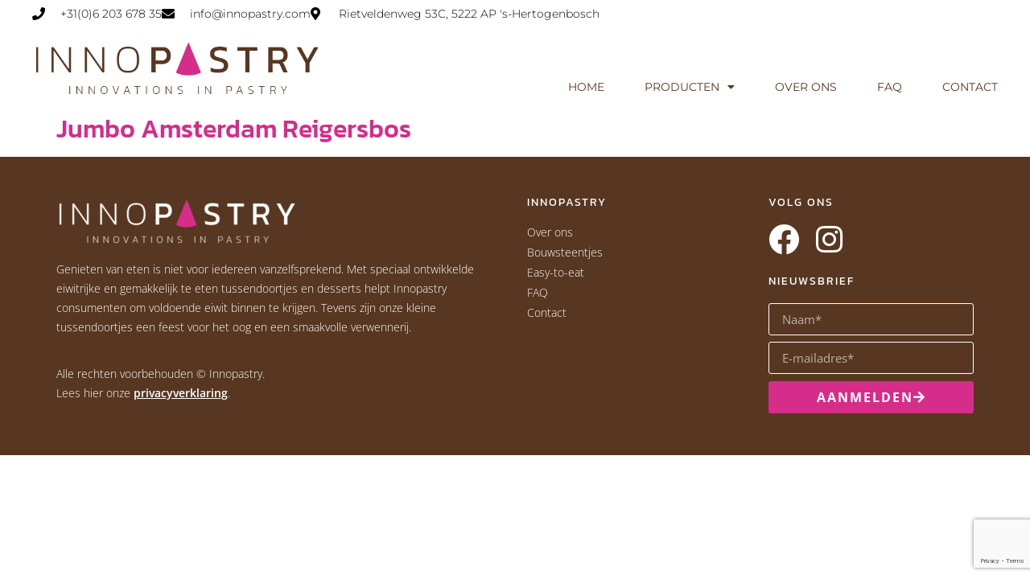

--- FILE ---
content_type: text/html; charset=UTF-8
request_url: https://innopastry.com/winkel/jumbo-amsterdam-reigersbos-2/
body_size: 11267
content:
<!doctype html>
<html lang="nl-NL">
<head>
	<meta charset="UTF-8">
	<meta name="viewport" content="width=device-width, initial-scale=1">
	<link rel="profile" href="https://gmpg.org/xfn/11">
	<meta name='robots' content='index, follow, max-image-preview:large, max-snippet:-1, max-video-preview:-1' />

	<!-- This site is optimized with the Yoast SEO plugin v26.6 - https://yoast.com/wordpress/plugins/seo/ -->
	<title>Jumbo Amsterdam Reigersbos - Innopastry</title>
	<link rel="canonical" href="https://innopastry.com/winkel/jumbo-amsterdam-reigersbos-2/" />
	<meta property="og:locale" content="nl_NL" />
	<meta property="og:type" content="article" />
	<meta property="og:title" content="Jumbo Amsterdam Reigersbos - Innopastry" />
	<meta property="og:url" content="https://innopastry.com/winkel/jumbo-amsterdam-reigersbos-2/" />
	<meta property="og:site_name" content="Innopastry" />
	<meta property="article:modified_time" content="2023-09-12T13:26:07+00:00" />
	<meta name="twitter:card" content="summary_large_image" />
	<script type="application/ld+json" class="yoast-schema-graph">{"@context":"https://schema.org","@graph":[{"@type":"WebPage","@id":"https://innopastry.com/winkel/jumbo-amsterdam-reigersbos-2/","url":"https://innopastry.com/winkel/jumbo-amsterdam-reigersbos-2/","name":"Jumbo Amsterdam Reigersbos - Innopastry","isPartOf":{"@id":"https://innopastry.com/#website"},"datePublished":"2023-09-12T13:26:06+00:00","dateModified":"2023-09-12T13:26:07+00:00","breadcrumb":{"@id":"https://innopastry.com/winkel/jumbo-amsterdam-reigersbos-2/#breadcrumb"},"inLanguage":"nl-NL","potentialAction":[{"@type":"ReadAction","target":["https://innopastry.com/winkel/jumbo-amsterdam-reigersbos-2/"]}]},{"@type":"BreadcrumbList","@id":"https://innopastry.com/winkel/jumbo-amsterdam-reigersbos-2/#breadcrumb","itemListElement":[{"@type":"ListItem","position":1,"name":"Home","item":"https://innopastry.com/"},{"@type":"ListItem","position":2,"name":"Winkels","item":"https://innopastry.com/winkel/"},{"@type":"ListItem","position":3,"name":"Jumbo Amsterdam Reigersbos"}]},{"@type":"WebSite","@id":"https://innopastry.com/#website","url":"https://innopastry.com/","name":"Innopastry","description":"Innovatieve hoogwaardig eiwit verrijkte producten","potentialAction":[{"@type":"SearchAction","target":{"@type":"EntryPoint","urlTemplate":"https://innopastry.com/?s={search_term_string}"},"query-input":{"@type":"PropertyValueSpecification","valueRequired":true,"valueName":"search_term_string"}}],"inLanguage":"nl-NL"}]}</script>
	<!-- / Yoast SEO plugin. -->


<link rel='dns-prefetch' href='//maps.googleapis.com' />
<link rel='dns-prefetch' href='//www.googletagmanager.com' />

<link rel="alternate" type="application/rss+xml" title="Innopastry &raquo; feed" href="https://innopastry.com/feed/" />
<link rel="alternate" type="application/rss+xml" title="Innopastry &raquo; reacties feed" href="https://innopastry.com/comments/feed/" />
<link rel="alternate" type="application/rss+xml" title="Innopastry &raquo; Jumbo Amsterdam Reigersbos reacties feed" href="https://innopastry.com/winkel/jumbo-amsterdam-reigersbos-2/feed/" />
<link rel="alternate" title="oEmbed (JSON)" type="application/json+oembed" href="https://innopastry.com/wp-json/oembed/1.0/embed?url=https%3A%2F%2Finnopastry.com%2Fwinkel%2Fjumbo-amsterdam-reigersbos-2%2F" />
<link rel="alternate" title="oEmbed (XML)" type="text/xml+oembed" href="https://innopastry.com/wp-json/oembed/1.0/embed?url=https%3A%2F%2Finnopastry.com%2Fwinkel%2Fjumbo-amsterdam-reigersbos-2%2F&#038;format=xml" />
<style id='wp-img-auto-sizes-contain-inline-css'>
img:is([sizes=auto i],[sizes^="auto," i]){contain-intrinsic-size:3000px 1500px}
/*# sourceURL=wp-img-auto-sizes-contain-inline-css */
</style>
<style id='wp-emoji-styles-inline-css'>

	img.wp-smiley, img.emoji {
		display: inline !important;
		border: none !important;
		box-shadow: none !important;
		height: 1em !important;
		width: 1em !important;
		margin: 0 0.07em !important;
		vertical-align: -0.1em !important;
		background: none !important;
		padding: 0 !important;
	}
/*# sourceURL=wp-emoji-styles-inline-css */
</style>
<link rel='stylesheet' id='wp-block-library-css' href='https://innopastry.com/wp-includes/css/dist/block-library/style.min.css?ver=6.9' media='all' />
<style id='global-styles-inline-css'>
:root{--wp--preset--aspect-ratio--square: 1;--wp--preset--aspect-ratio--4-3: 4/3;--wp--preset--aspect-ratio--3-4: 3/4;--wp--preset--aspect-ratio--3-2: 3/2;--wp--preset--aspect-ratio--2-3: 2/3;--wp--preset--aspect-ratio--16-9: 16/9;--wp--preset--aspect-ratio--9-16: 9/16;--wp--preset--color--black: #000000;--wp--preset--color--cyan-bluish-gray: #abb8c3;--wp--preset--color--white: #ffffff;--wp--preset--color--pale-pink: #f78da7;--wp--preset--color--vivid-red: #cf2e2e;--wp--preset--color--luminous-vivid-orange: #ff6900;--wp--preset--color--luminous-vivid-amber: #fcb900;--wp--preset--color--light-green-cyan: #7bdcb5;--wp--preset--color--vivid-green-cyan: #00d084;--wp--preset--color--pale-cyan-blue: #8ed1fc;--wp--preset--color--vivid-cyan-blue: #0693e3;--wp--preset--color--vivid-purple: #9b51e0;--wp--preset--gradient--vivid-cyan-blue-to-vivid-purple: linear-gradient(135deg,rgb(6,147,227) 0%,rgb(155,81,224) 100%);--wp--preset--gradient--light-green-cyan-to-vivid-green-cyan: linear-gradient(135deg,rgb(122,220,180) 0%,rgb(0,208,130) 100%);--wp--preset--gradient--luminous-vivid-amber-to-luminous-vivid-orange: linear-gradient(135deg,rgb(252,185,0) 0%,rgb(255,105,0) 100%);--wp--preset--gradient--luminous-vivid-orange-to-vivid-red: linear-gradient(135deg,rgb(255,105,0) 0%,rgb(207,46,46) 100%);--wp--preset--gradient--very-light-gray-to-cyan-bluish-gray: linear-gradient(135deg,rgb(238,238,238) 0%,rgb(169,184,195) 100%);--wp--preset--gradient--cool-to-warm-spectrum: linear-gradient(135deg,rgb(74,234,220) 0%,rgb(151,120,209) 20%,rgb(207,42,186) 40%,rgb(238,44,130) 60%,rgb(251,105,98) 80%,rgb(254,248,76) 100%);--wp--preset--gradient--blush-light-purple: linear-gradient(135deg,rgb(255,206,236) 0%,rgb(152,150,240) 100%);--wp--preset--gradient--blush-bordeaux: linear-gradient(135deg,rgb(254,205,165) 0%,rgb(254,45,45) 50%,rgb(107,0,62) 100%);--wp--preset--gradient--luminous-dusk: linear-gradient(135deg,rgb(255,203,112) 0%,rgb(199,81,192) 50%,rgb(65,88,208) 100%);--wp--preset--gradient--pale-ocean: linear-gradient(135deg,rgb(255,245,203) 0%,rgb(182,227,212) 50%,rgb(51,167,181) 100%);--wp--preset--gradient--electric-grass: linear-gradient(135deg,rgb(202,248,128) 0%,rgb(113,206,126) 100%);--wp--preset--gradient--midnight: linear-gradient(135deg,rgb(2,3,129) 0%,rgb(40,116,252) 100%);--wp--preset--font-size--small: 13px;--wp--preset--font-size--medium: 20px;--wp--preset--font-size--large: 36px;--wp--preset--font-size--x-large: 42px;--wp--preset--spacing--20: 0.44rem;--wp--preset--spacing--30: 0.67rem;--wp--preset--spacing--40: 1rem;--wp--preset--spacing--50: 1.5rem;--wp--preset--spacing--60: 2.25rem;--wp--preset--spacing--70: 3.38rem;--wp--preset--spacing--80: 5.06rem;--wp--preset--shadow--natural: 6px 6px 9px rgba(0, 0, 0, 0.2);--wp--preset--shadow--deep: 12px 12px 50px rgba(0, 0, 0, 0.4);--wp--preset--shadow--sharp: 6px 6px 0px rgba(0, 0, 0, 0.2);--wp--preset--shadow--outlined: 6px 6px 0px -3px rgb(255, 255, 255), 6px 6px rgb(0, 0, 0);--wp--preset--shadow--crisp: 6px 6px 0px rgb(0, 0, 0);}:root { --wp--style--global--content-size: 800px;--wp--style--global--wide-size: 1200px; }:where(body) { margin: 0; }.wp-site-blocks > .alignleft { float: left; margin-right: 2em; }.wp-site-blocks > .alignright { float: right; margin-left: 2em; }.wp-site-blocks > .aligncenter { justify-content: center; margin-left: auto; margin-right: auto; }:where(.wp-site-blocks) > * { margin-block-start: 24px; margin-block-end: 0; }:where(.wp-site-blocks) > :first-child { margin-block-start: 0; }:where(.wp-site-blocks) > :last-child { margin-block-end: 0; }:root { --wp--style--block-gap: 24px; }:root :where(.is-layout-flow) > :first-child{margin-block-start: 0;}:root :where(.is-layout-flow) > :last-child{margin-block-end: 0;}:root :where(.is-layout-flow) > *{margin-block-start: 24px;margin-block-end: 0;}:root :where(.is-layout-constrained) > :first-child{margin-block-start: 0;}:root :where(.is-layout-constrained) > :last-child{margin-block-end: 0;}:root :where(.is-layout-constrained) > *{margin-block-start: 24px;margin-block-end: 0;}:root :where(.is-layout-flex){gap: 24px;}:root :where(.is-layout-grid){gap: 24px;}.is-layout-flow > .alignleft{float: left;margin-inline-start: 0;margin-inline-end: 2em;}.is-layout-flow > .alignright{float: right;margin-inline-start: 2em;margin-inline-end: 0;}.is-layout-flow > .aligncenter{margin-left: auto !important;margin-right: auto !important;}.is-layout-constrained > .alignleft{float: left;margin-inline-start: 0;margin-inline-end: 2em;}.is-layout-constrained > .alignright{float: right;margin-inline-start: 2em;margin-inline-end: 0;}.is-layout-constrained > .aligncenter{margin-left: auto !important;margin-right: auto !important;}.is-layout-constrained > :where(:not(.alignleft):not(.alignright):not(.alignfull)){max-width: var(--wp--style--global--content-size);margin-left: auto !important;margin-right: auto !important;}.is-layout-constrained > .alignwide{max-width: var(--wp--style--global--wide-size);}body .is-layout-flex{display: flex;}.is-layout-flex{flex-wrap: wrap;align-items: center;}.is-layout-flex > :is(*, div){margin: 0;}body .is-layout-grid{display: grid;}.is-layout-grid > :is(*, div){margin: 0;}body{padding-top: 0px;padding-right: 0px;padding-bottom: 0px;padding-left: 0px;}a:where(:not(.wp-element-button)){text-decoration: underline;}:root :where(.wp-element-button, .wp-block-button__link){background-color: #32373c;border-width: 0;color: #fff;font-family: inherit;font-size: inherit;font-style: inherit;font-weight: inherit;letter-spacing: inherit;line-height: inherit;padding-top: calc(0.667em + 2px);padding-right: calc(1.333em + 2px);padding-bottom: calc(0.667em + 2px);padding-left: calc(1.333em + 2px);text-decoration: none;text-transform: inherit;}.has-black-color{color: var(--wp--preset--color--black) !important;}.has-cyan-bluish-gray-color{color: var(--wp--preset--color--cyan-bluish-gray) !important;}.has-white-color{color: var(--wp--preset--color--white) !important;}.has-pale-pink-color{color: var(--wp--preset--color--pale-pink) !important;}.has-vivid-red-color{color: var(--wp--preset--color--vivid-red) !important;}.has-luminous-vivid-orange-color{color: var(--wp--preset--color--luminous-vivid-orange) !important;}.has-luminous-vivid-amber-color{color: var(--wp--preset--color--luminous-vivid-amber) !important;}.has-light-green-cyan-color{color: var(--wp--preset--color--light-green-cyan) !important;}.has-vivid-green-cyan-color{color: var(--wp--preset--color--vivid-green-cyan) !important;}.has-pale-cyan-blue-color{color: var(--wp--preset--color--pale-cyan-blue) !important;}.has-vivid-cyan-blue-color{color: var(--wp--preset--color--vivid-cyan-blue) !important;}.has-vivid-purple-color{color: var(--wp--preset--color--vivid-purple) !important;}.has-black-background-color{background-color: var(--wp--preset--color--black) !important;}.has-cyan-bluish-gray-background-color{background-color: var(--wp--preset--color--cyan-bluish-gray) !important;}.has-white-background-color{background-color: var(--wp--preset--color--white) !important;}.has-pale-pink-background-color{background-color: var(--wp--preset--color--pale-pink) !important;}.has-vivid-red-background-color{background-color: var(--wp--preset--color--vivid-red) !important;}.has-luminous-vivid-orange-background-color{background-color: var(--wp--preset--color--luminous-vivid-orange) !important;}.has-luminous-vivid-amber-background-color{background-color: var(--wp--preset--color--luminous-vivid-amber) !important;}.has-light-green-cyan-background-color{background-color: var(--wp--preset--color--light-green-cyan) !important;}.has-vivid-green-cyan-background-color{background-color: var(--wp--preset--color--vivid-green-cyan) !important;}.has-pale-cyan-blue-background-color{background-color: var(--wp--preset--color--pale-cyan-blue) !important;}.has-vivid-cyan-blue-background-color{background-color: var(--wp--preset--color--vivid-cyan-blue) !important;}.has-vivid-purple-background-color{background-color: var(--wp--preset--color--vivid-purple) !important;}.has-black-border-color{border-color: var(--wp--preset--color--black) !important;}.has-cyan-bluish-gray-border-color{border-color: var(--wp--preset--color--cyan-bluish-gray) !important;}.has-white-border-color{border-color: var(--wp--preset--color--white) !important;}.has-pale-pink-border-color{border-color: var(--wp--preset--color--pale-pink) !important;}.has-vivid-red-border-color{border-color: var(--wp--preset--color--vivid-red) !important;}.has-luminous-vivid-orange-border-color{border-color: var(--wp--preset--color--luminous-vivid-orange) !important;}.has-luminous-vivid-amber-border-color{border-color: var(--wp--preset--color--luminous-vivid-amber) !important;}.has-light-green-cyan-border-color{border-color: var(--wp--preset--color--light-green-cyan) !important;}.has-vivid-green-cyan-border-color{border-color: var(--wp--preset--color--vivid-green-cyan) !important;}.has-pale-cyan-blue-border-color{border-color: var(--wp--preset--color--pale-cyan-blue) !important;}.has-vivid-cyan-blue-border-color{border-color: var(--wp--preset--color--vivid-cyan-blue) !important;}.has-vivid-purple-border-color{border-color: var(--wp--preset--color--vivid-purple) !important;}.has-vivid-cyan-blue-to-vivid-purple-gradient-background{background: var(--wp--preset--gradient--vivid-cyan-blue-to-vivid-purple) !important;}.has-light-green-cyan-to-vivid-green-cyan-gradient-background{background: var(--wp--preset--gradient--light-green-cyan-to-vivid-green-cyan) !important;}.has-luminous-vivid-amber-to-luminous-vivid-orange-gradient-background{background: var(--wp--preset--gradient--luminous-vivid-amber-to-luminous-vivid-orange) !important;}.has-luminous-vivid-orange-to-vivid-red-gradient-background{background: var(--wp--preset--gradient--luminous-vivid-orange-to-vivid-red) !important;}.has-very-light-gray-to-cyan-bluish-gray-gradient-background{background: var(--wp--preset--gradient--very-light-gray-to-cyan-bluish-gray) !important;}.has-cool-to-warm-spectrum-gradient-background{background: var(--wp--preset--gradient--cool-to-warm-spectrum) !important;}.has-blush-light-purple-gradient-background{background: var(--wp--preset--gradient--blush-light-purple) !important;}.has-blush-bordeaux-gradient-background{background: var(--wp--preset--gradient--blush-bordeaux) !important;}.has-luminous-dusk-gradient-background{background: var(--wp--preset--gradient--luminous-dusk) !important;}.has-pale-ocean-gradient-background{background: var(--wp--preset--gradient--pale-ocean) !important;}.has-electric-grass-gradient-background{background: var(--wp--preset--gradient--electric-grass) !important;}.has-midnight-gradient-background{background: var(--wp--preset--gradient--midnight) !important;}.has-small-font-size{font-size: var(--wp--preset--font-size--small) !important;}.has-medium-font-size{font-size: var(--wp--preset--font-size--medium) !important;}.has-large-font-size{font-size: var(--wp--preset--font-size--large) !important;}.has-x-large-font-size{font-size: var(--wp--preset--font-size--x-large) !important;}
:root :where(.wp-block-pullquote){font-size: 1.5em;line-height: 1.6;}
/*# sourceURL=global-styles-inline-css */
</style>
<link rel='stylesheet' id='wpml-legacy-horizontal-list-0-css' href='https://innopastry.com/wp-content/plugins/sitepress-multilingual-cms/templates/language-switchers/legacy-list-horizontal/style.min.css?ver=1' media='all' />
<link rel='stylesheet' id='wpml-menu-item-0-css' href='https://innopastry.com/wp-content/plugins/sitepress-multilingual-cms/templates/language-switchers/menu-item/style.min.css?ver=1' media='all' />
<link rel='stylesheet' id='parent-style-css' href='https://innopastry.com/wp-content/themes/hello-elementor/style.css?ver=6.9' media='all' />
<link rel='stylesheet' id='child-style-css' href='https://innopastry.com/wp-content/themes/Innopastry/style.css?ver=1.0' media='all' />
<link rel='stylesheet' id='developmenStyling-css' href='https://innopastry.com/wp-content/themes/Innopastry/assets/css/dm-styles.min.css?ver=6.9' media='all' />
<link rel='stylesheet' id='hello-elementor-css' href='https://innopastry.com/wp-content/themes/hello-elementor/assets/css/reset.css?ver=3.4.6' media='all' />
<link rel='stylesheet' id='hello-elementor-theme-style-css' href='https://innopastry.com/wp-content/themes/hello-elementor/assets/css/theme.css?ver=3.4.6' media='all' />
<link rel='stylesheet' id='hello-elementor-header-footer-css' href='https://innopastry.com/wp-content/themes/hello-elementor/assets/css/header-footer.css?ver=3.4.6' media='all' />
<link rel='stylesheet' id='elementor-frontend-css' href='https://innopastry.com/wp-content/plugins/elementor/assets/css/frontend.min.css?ver=3.33.4' media='all' />
<link rel='stylesheet' id='widget-icon-list-css' href='https://innopastry.com/wp-content/plugins/elementor/assets/css/widget-icon-list.min.css?ver=3.33.4' media='all' />
<link rel='stylesheet' id='widget-image-css' href='https://innopastry.com/wp-content/plugins/elementor/assets/css/widget-image.min.css?ver=3.33.4' media='all' />
<link rel='stylesheet' id='widget-nav-menu-css' href='https://innopastry.com/wp-content/plugins/elementor-pro/assets/css/widget-nav-menu.min.css?ver=3.33.2' media='all' />
<link rel='stylesheet' id='e-sticky-css' href='https://innopastry.com/wp-content/plugins/elementor-pro/assets/css/modules/sticky.min.css?ver=3.33.2' media='all' />
<link rel='stylesheet' id='widget-heading-css' href='https://innopastry.com/wp-content/plugins/elementor/assets/css/widget-heading.min.css?ver=3.33.4' media='all' />
<link rel='stylesheet' id='widget-social-icons-css' href='https://innopastry.com/wp-content/plugins/elementor/assets/css/widget-social-icons.min.css?ver=3.33.4' media='all' />
<link rel='stylesheet' id='e-apple-webkit-css' href='https://innopastry.com/wp-content/plugins/elementor/assets/css/conditionals/apple-webkit.min.css?ver=3.33.4' media='all' />
<link rel='stylesheet' id='widget-form-css' href='https://innopastry.com/wp-content/plugins/elementor-pro/assets/css/widget-form.min.css?ver=3.33.2' media='all' />
<link rel='stylesheet' id='elementor-icons-css' href='https://innopastry.com/wp-content/plugins/elementor/assets/lib/eicons/css/elementor-icons.min.css?ver=5.44.0' media='all' />
<link rel='stylesheet' id='elementor-post-6535-css' href='https://innopastry.com/wp-content/uploads/elementor/css/post-6535.css?ver=1769058334' media='all' />
<link rel='stylesheet' id='elementor-post-8-css' href='https://innopastry.com/wp-content/uploads/elementor/css/post-8.css?ver=1769058391' media='all' />
<link rel='stylesheet' id='elementor-post-29-css' href='https://innopastry.com/wp-content/uploads/elementor/css/post-29.css?ver=1769058391' media='all' />
<link rel='stylesheet' id='exad-slick-css' href='https://innopastry.com/wp-content/plugins/exclusive-addons-for-elementor/assets/vendor/css/slick.min.css?ver=6.9' media='all' />
<link rel='stylesheet' id='exad-slick-theme-css' href='https://innopastry.com/wp-content/plugins/exclusive-addons-for-elementor/assets/vendor/css/slick-theme.min.css?ver=6.9' media='all' />
<link rel='stylesheet' id='exad-image-hover-css' href='https://innopastry.com/wp-content/plugins/exclusive-addons-for-elementor/assets/vendor/css/imagehover.css?ver=6.9' media='all' />
<link rel='stylesheet' id='exad-swiperv5-css' href='https://innopastry.com/wp-content/plugins/exclusive-addons-for-elementor/assets/vendor/css/swiper.min.css?ver=2.7.9.8' media='all' />
<link rel='stylesheet' id='exad-main-style-css' href='https://innopastry.com/wp-content/plugins/exclusive-addons-for-elementor/assets/css/exad-styles.min.css?ver=6.9' media='all' />
<link rel='stylesheet' id='elementor-gf-local-kanit-css' href='https://innopastry.com/wp-content/uploads/elementor/google-fonts/css/kanit.css?ver=1752705070' media='all' />
<link rel='stylesheet' id='elementor-gf-local-roboto-css' href='https://innopastry.com/wp-content/uploads/elementor/google-fonts/css/roboto.css?ver=1752705075' media='all' />
<link rel='stylesheet' id='elementor-gf-local-opensans-css' href='https://innopastry.com/wp-content/uploads/elementor/google-fonts/css/opensans.css?ver=1752705078' media='all' />
<link rel='stylesheet' id='elementor-gf-local-montserrat-css' href='https://innopastry.com/wp-content/uploads/elementor/google-fonts/css/montserrat.css?ver=1752705081' media='all' />
<link rel='stylesheet' id='elementor-icons-shared-0-css' href='https://innopastry.com/wp-content/plugins/elementor/assets/lib/font-awesome/css/fontawesome.min.css?ver=5.15.3' media='all' />
<link rel='stylesheet' id='elementor-icons-fa-solid-css' href='https://innopastry.com/wp-content/plugins/elementor/assets/lib/font-awesome/css/solid.min.css?ver=5.15.3' media='all' />
<link rel='stylesheet' id='elementor-icons-fa-brands-css' href='https://innopastry.com/wp-content/plugins/elementor/assets/lib/font-awesome/css/brands.min.css?ver=5.15.3' media='all' />
<script src="https://innopastry.com/wp-includes/js/jquery/jquery.min.js?ver=3.7.1" id="jquery-core-js"></script>
<script src="https://innopastry.com/wp-includes/js/jquery/jquery-migrate.min.js?ver=3.4.1" id="jquery-migrate-js"></script>
<script src="https://maps.googleapis.com/maps/api/js?key=AIzaSyDU9E16NkmBqyS-vmaenGUHx9DymM7kgUE&amp;ver=6.9" id="developmenGoogleMaps-js"></script>
<link rel="https://api.w.org/" href="https://innopastry.com/wp-json/" /><link rel="EditURI" type="application/rsd+xml" title="RSD" href="https://innopastry.com/xmlrpc.php?rsd" />
<meta name="generator" content="WordPress 6.9" />
<link rel='shortlink' href='https://innopastry.com/?p=7152' />
<meta name="generator" content="WPML ver:4.8.6 stt:37,1;" />
<style type='text/css'> .ae_data .elementor-editor-element-setting {
            display:none !important;
            }
            </style><meta name="generator" content="Site Kit by Google 1.168.0" /><meta name="generator" content="Elementor 3.33.4; features: additional_custom_breakpoints; settings: css_print_method-external, google_font-enabled, font_display-auto">

<!-- Google tag (gtag.js) -->
<script async src="https://www.googletagmanager.com/gtag/js?id=G-3KPMSNZ5MQ"></script>
<script>
  window.dataLayer = window.dataLayer || [];
  function gtag(){dataLayer.push(arguments);}
  gtag('js', new Date());

  gtag('config', 'G-3KPMSNZ5MQ');
</script>

			<style>
				.e-con.e-parent:nth-of-type(n+4):not(.e-lazyloaded):not(.e-no-lazyload),
				.e-con.e-parent:nth-of-type(n+4):not(.e-lazyloaded):not(.e-no-lazyload) * {
					background-image: none !important;
				}
				@media screen and (max-height: 1024px) {
					.e-con.e-parent:nth-of-type(n+3):not(.e-lazyloaded):not(.e-no-lazyload),
					.e-con.e-parent:nth-of-type(n+3):not(.e-lazyloaded):not(.e-no-lazyload) * {
						background-image: none !important;
					}
				}
				@media screen and (max-height: 640px) {
					.e-con.e-parent:nth-of-type(n+2):not(.e-lazyloaded):not(.e-no-lazyload),
					.e-con.e-parent:nth-of-type(n+2):not(.e-lazyloaded):not(.e-no-lazyload) * {
						background-image: none !important;
					}
				}
			</style>
			<link rel="icon" href="https://innopastry.com/wp-content/uploads/2020/09/cropped-Innopastry-favicon-32x32.png" sizes="32x32" />
<link rel="icon" href="https://innopastry.com/wp-content/uploads/2020/09/cropped-Innopastry-favicon-192x192.png" sizes="192x192" />
<link rel="apple-touch-icon" href="https://innopastry.com/wp-content/uploads/2020/09/cropped-Innopastry-favicon-180x180.png" />
<meta name="msapplication-TileImage" content="https://innopastry.com/wp-content/uploads/2020/09/cropped-Innopastry-favicon-270x270.png" />
<meta name="generator" content="WP Rocket 3.20.2" data-wpr-features="wpr_desktop" /></head>
<body class="wp-singular winkel-template-default single single-winkel postid-7152 wp-embed-responsive wp-theme-hello-elementor wp-child-theme-Innopastry hello-elementor-default exclusive-addons-elementor elementor-default elementor-kit-6535">


<a class="skip-link screen-reader-text" href="#content">Ga naar de inhoud</a>

		<header data-rocket-location-hash="9cd81976f126b050fce007fe681d8fb1" data-elementor-type="header" data-elementor-id="8" class="elementor elementor-8 elementor-location-header" data-elementor-post-type="elementor_library">
					<section class="elementor-section elementor-top-section elementor-element elementor-element-658a0d81 elementor-section-full_width elementor-section-height-default elementor-section-height-default exad-glass-effect-no exad-sticky-section-no" data-id="658a0d81" data-element_type="section" id="header_pop" data-settings="{&quot;sticky&quot;:&quot;top&quot;,&quot;sticky_on&quot;:[&quot;desktop&quot;,&quot;tablet&quot;,&quot;mobile&quot;],&quot;sticky_offset&quot;:0,&quot;sticky_effects_offset&quot;:0,&quot;sticky_anchor_link_offset&quot;:0}">
						<div data-rocket-location-hash="82f6c6a00e9a86a2eaa3cc6e8d136714" class="elementor-container elementor-column-gap-default">
					<div class="elementor-column elementor-col-100 elementor-top-column elementor-element elementor-element-8224202 exad-glass-effect-no exad-sticky-section-no" data-id="8224202" data-element_type="column">
			<div class="elementor-widget-wrap elementor-element-populated">
						<section class="elementor-section elementor-inner-section elementor-element elementor-element-577be56a elementor-reverse-mobile elementor-section-boxed elementor-section-height-default elementor-section-height-default exad-glass-effect-no exad-sticky-section-no" data-id="577be56a" data-element_type="section" data-settings="{&quot;background_background&quot;:&quot;classic&quot;}">
						<div class="elementor-container elementor-column-gap-default">
					<div class="elementor-column elementor-col-50 elementor-inner-column elementor-element elementor-element-7db5f2db elementor-hidden-phone exad-glass-effect-no exad-sticky-section-no" data-id="7db5f2db" data-element_type="column">
			<div class="elementor-widget-wrap elementor-element-populated">
						<div class="elementor-element elementor-element-6a31a006 elementor-icon-list--layout-inline elementor-align-left elementor-mobile-align-center elementor-tablet-align-center elementor-list-item-link-full_width exad-sticky-section-no exad-glass-effect-no elementor-widget elementor-widget-icon-list" data-id="6a31a006" data-element_type="widget" data-widget_type="icon-list.default">
				<div class="elementor-widget-container">
							<ul class="elementor-icon-list-items elementor-inline-items">
							<li class="elementor-icon-list-item elementor-inline-item">
											<a href="tel:0031620367835">

												<span class="elementor-icon-list-icon">
							<i aria-hidden="true" class="fas fa-phone"></i>						</span>
										<span class="elementor-icon-list-text">+31(0)6 203 678 35</span>
											</a>
									</li>
								<li class="elementor-icon-list-item elementor-inline-item">
											<a href="mailto:info@innopastry.com">

												<span class="elementor-icon-list-icon">
							<i aria-hidden="true" class="fas fa-envelope"></i>						</span>
										<span class="elementor-icon-list-text">info@innopastry.com</span>
											</a>
									</li>
								<li class="elementor-icon-list-item elementor-inline-item">
											<span class="elementor-icon-list-icon">
							<i aria-hidden="true" class="fas fa-map-marker-alt"></i>						</span>
										<span class="elementor-icon-list-text">Rietveldenweg 53C, 5222 AP 's-Hertogenbosch</span>
									</li>
						</ul>
						</div>
				</div>
					</div>
		</div>
				<div class="elementor-column elementor-col-50 elementor-inner-column elementor-element elementor-element-e15f5e6 exad-glass-effect-no exad-sticky-section-no" data-id="e15f5e6" data-element_type="column">
			<div class="elementor-widget-wrap elementor-element-populated">
						<div class="elementor-element elementor-element-0ece593 exad-sticky-section-no exad-glass-effect-no elementor-widget elementor-widget-wpml-language-switcher" data-id="0ece593" data-element_type="widget" data-widget_type="wpml-language-switcher.default">
				<div class="elementor-widget-container">
					<div class="wpml-elementor-ls"></div>				</div>
				</div>
					</div>
		</div>
					</div>
		</section>
				<section class="elementor-section elementor-inner-section elementor-element elementor-element-379fc4a8 elementor-section-boxed elementor-section-height-default elementor-section-height-default exad-glass-effect-no exad-sticky-section-no" data-id="379fc4a8" data-element_type="section" data-settings="{&quot;background_background&quot;:&quot;classic&quot;}">
						<div class="elementor-container elementor-column-gap-default">
					<div class="elementor-column elementor-col-50 elementor-inner-column elementor-element elementor-element-68e8e794 exad-glass-effect-no exad-sticky-section-no" data-id="68e8e794" data-element_type="column">
			<div class="elementor-widget-wrap elementor-element-populated">
						<div class="elementor-element elementor-element-6f164996 exad-sticky-section-no exad-glass-effect-no elementor-widget elementor-widget-image" data-id="6f164996" data-element_type="widget" data-widget_type="image.default">
				<div class="elementor-widget-container">
																<a href="https://innopastry.com">
							<img width="600" height="115" src="https://innopastry.com/wp-content/uploads/2020/07/innopastry.png" class="attachment-large size-large wp-image-10" alt="" srcset="https://innopastry.com/wp-content/uploads/2020/07/innopastry.png 600w, https://innopastry.com/wp-content/uploads/2020/07/innopastry-300x58.png 300w" sizes="(max-width: 600px) 100vw, 600px" />								</a>
															</div>
				</div>
					</div>
		</div>
				<div class="elementor-column elementor-col-50 elementor-inner-column elementor-element elementor-element-2a3fe9a0 exad-glass-effect-no exad-sticky-section-no" data-id="2a3fe9a0" data-element_type="column">
			<div class="elementor-widget-wrap elementor-element-populated">
						<div class="elementor-element elementor-element-69aa2dbb elementor-nav-menu__align-end elementor-nav-menu--stretch elementor-nav-menu__text-align-center elementor-nav-menu--dropdown-tablet elementor-nav-menu--toggle elementor-nav-menu--burger exad-sticky-section-no exad-glass-effect-no elementor-widget elementor-widget-nav-menu" data-id="69aa2dbb" data-element_type="widget" data-settings="{&quot;full_width&quot;:&quot;stretch&quot;,&quot;layout&quot;:&quot;horizontal&quot;,&quot;submenu_icon&quot;:{&quot;value&quot;:&quot;&lt;i class=\&quot;fas fa-caret-down\&quot; aria-hidden=\&quot;true\&quot;&gt;&lt;\/i&gt;&quot;,&quot;library&quot;:&quot;fa-solid&quot;},&quot;toggle&quot;:&quot;burger&quot;}" data-widget_type="nav-menu.default">
				<div class="elementor-widget-container">
								<nav aria-label="Menu" class="elementor-nav-menu--main elementor-nav-menu__container elementor-nav-menu--layout-horizontal e--pointer-underline e--animation-fade">
				<ul id="menu-1-69aa2dbb" class="elementor-nav-menu"><li class="menu-item menu-item-type-post_type menu-item-object-page menu-item-home menu-item-22"><a href="https://innopastry.com/" class="elementor-item">Home</a></li>
<li class="menu-item menu-item-type-custom menu-item-object-custom menu-item-has-children menu-item-135"><a href="#" class="elementor-item elementor-item-anchor">Producten</a>
<ul class="sub-menu elementor-nav-menu--dropdown">
	<li class="menu-item menu-item-type-post_type menu-item-object-page menu-item-125"><a href="https://innopastry.com/producten/bouwsteentjes/" class="elementor-sub-item">Bouwsteentjes</a></li>
	<li class="menu-item menu-item-type-post_type menu-item-object-page menu-item-124"><a href="https://innopastry.com/producten/easy-to-eat/" class="elementor-sub-item">Easy-to-eat</a></li>
	<li class="menu-item menu-item-type-post_type menu-item-object-page menu-item-6138"><a href="https://innopastry.com/producten/verkrijgbaarheid/" class="elementor-sub-item">Verkrijgbaarheid</a></li>
</ul>
</li>
<li class="menu-item menu-item-type-post_type menu-item-object-page menu-item-23"><a href="https://innopastry.com/over-ons/" class="elementor-item">Over ons</a></li>
<li class="menu-item menu-item-type-post_type menu-item-object-page menu-item-21"><a href="https://innopastry.com/faq/" class="elementor-item">FAQ</a></li>
<li class="menu-item menu-item-type-post_type menu-item-object-page menu-item-20"><a href="https://innopastry.com/contact/" class="elementor-item">Contact</a></li>
</ul>			</nav>
					<div class="elementor-menu-toggle" role="button" tabindex="0" aria-label="Menu toggle" aria-expanded="false">
			<i aria-hidden="true" role="presentation" class="elementor-menu-toggle__icon--open eicon-menu-bar"></i><i aria-hidden="true" role="presentation" class="elementor-menu-toggle__icon--close eicon-close"></i>		</div>
					<nav class="elementor-nav-menu--dropdown elementor-nav-menu__container" aria-hidden="true">
				<ul id="menu-2-69aa2dbb" class="elementor-nav-menu"><li class="menu-item menu-item-type-post_type menu-item-object-page menu-item-home menu-item-22"><a href="https://innopastry.com/" class="elementor-item" tabindex="-1">Home</a></li>
<li class="menu-item menu-item-type-custom menu-item-object-custom menu-item-has-children menu-item-135"><a href="#" class="elementor-item elementor-item-anchor" tabindex="-1">Producten</a>
<ul class="sub-menu elementor-nav-menu--dropdown">
	<li class="menu-item menu-item-type-post_type menu-item-object-page menu-item-125"><a href="https://innopastry.com/producten/bouwsteentjes/" class="elementor-sub-item" tabindex="-1">Bouwsteentjes</a></li>
	<li class="menu-item menu-item-type-post_type menu-item-object-page menu-item-124"><a href="https://innopastry.com/producten/easy-to-eat/" class="elementor-sub-item" tabindex="-1">Easy-to-eat</a></li>
	<li class="menu-item menu-item-type-post_type menu-item-object-page menu-item-6138"><a href="https://innopastry.com/producten/verkrijgbaarheid/" class="elementor-sub-item" tabindex="-1">Verkrijgbaarheid</a></li>
</ul>
</li>
<li class="menu-item menu-item-type-post_type menu-item-object-page menu-item-23"><a href="https://innopastry.com/over-ons/" class="elementor-item" tabindex="-1">Over ons</a></li>
<li class="menu-item menu-item-type-post_type menu-item-object-page menu-item-21"><a href="https://innopastry.com/faq/" class="elementor-item" tabindex="-1">FAQ</a></li>
<li class="menu-item menu-item-type-post_type menu-item-object-page menu-item-20"><a href="https://innopastry.com/contact/" class="elementor-item" tabindex="-1">Contact</a></li>
</ul>			</nav>
						</div>
				</div>
					</div>
		</div>
					</div>
		</section>
					</div>
		</div>
					</div>
		</section>
				</header>
		
<main data-rocket-location-hash="0a7c1d76abfeb68c5bdfb57f22585003" id="content" class="site-main post-7152 winkel type-winkel status-publish hentry keten-jumbo plaats-amsterdam">

			<div data-rocket-location-hash="84b48d35ce1bf2b04ec3435843a6cc40" class="page-header">
			<h1 class="entry-title">Jumbo Amsterdam Reigersbos</h1>		</div>
	
	<div data-rocket-location-hash="65df79cf2c1096997cc65fbe9ebd67f2" class="page-content">
		
		
			</div>

	
</main>

			<footer data-elementor-type="footer" data-elementor-id="29" class="elementor elementor-29 elementor-location-footer" data-elementor-post-type="elementor_library">
					<section class="elementor-section elementor-top-section elementor-element elementor-element-b151758 elementor-section-boxed elementor-section-height-default elementor-section-height-default exad-glass-effect-no exad-sticky-section-no" data-id="b151758" data-element_type="section" data-settings="{&quot;background_background&quot;:&quot;classic&quot;}">
						<div class="elementor-container elementor-column-gap-default">
					<div class="elementor-column elementor-col-100 elementor-top-column elementor-element elementor-element-322f22a exad-glass-effect-no exad-sticky-section-no" data-id="322f22a" data-element_type="column">
			<div class="elementor-widget-wrap elementor-element-populated">
						<section class="elementor-section elementor-inner-section elementor-element elementor-element-bbc61c2 elementor-section-boxed elementor-section-height-default elementor-section-height-default exad-glass-effect-no exad-sticky-section-no" data-id="bbc61c2" data-element_type="section">
						<div class="elementor-container elementor-column-gap-default">
					<div class="elementor-column elementor-col-50 elementor-inner-column elementor-element elementor-element-3fb42c7 exad-glass-effect-no exad-sticky-section-no" data-id="3fb42c7" data-element_type="column">
			<div class="elementor-widget-wrap elementor-element-populated">
						<div class="elementor-element elementor-element-caf68e5 exad-sticky-section-no exad-glass-effect-no elementor-widget elementor-widget-image" data-id="caf68e5" data-element_type="widget" data-widget_type="image.default">
				<div class="elementor-widget-container">
																<a href="/">
							<img width="300" height="58" src="https://innopastry.com/wp-content/uploads/2020/08/innopastry-wit-300x58.png" class="attachment-medium size-medium wp-image-87" alt="" srcset="https://innopastry.com/wp-content/uploads/2020/08/innopastry-wit-300x58.png 300w, https://innopastry.com/wp-content/uploads/2020/08/innopastry-wit.png 600w" sizes="(max-width: 300px) 100vw, 300px" />								</a>
															</div>
				</div>
				<div class="elementor-element elementor-element-48a293b exad-sticky-section-no exad-glass-effect-no elementor-widget elementor-widget-text-editor" data-id="48a293b" data-element_type="widget" data-widget_type="text-editor.default">
				<div class="elementor-widget-container">
									<p>Genieten van eten is niet voor iedereen vanzelfsprekend. Met speciaal ontwikkelde eiwitrijke en gemakkelijk te eten tussendoortjes en desserts helpt Innopastry consumenten om voldoende eiwit binnen te krijgen. Tevens zijn onze kleine tussendoortjes een feest voor het oog en een smaakvolle verwennerij.</p>								</div>
				</div>
				<div class="elementor-element elementor-element-46fc18e exad-sticky-section-no exad-glass-effect-no elementor-widget elementor-widget-text-editor" data-id="46fc18e" data-element_type="widget" data-widget_type="text-editor.default">
				<div class="elementor-widget-container">
									<p>Alle rechten voorbehouden © Innopastry.<br />Lees hier onze <span style="text-decoration: underline;"><span style="color: #ffffff; text-decoration: underline;"><a style="color: #ffffff; text-decoration: underline;" href="/privacybeleid">privacyverklaring</a></span></span>.</p>								</div>
				</div>
					</div>
		</div>
				<div class="elementor-column elementor-col-25 elementor-inner-column elementor-element elementor-element-ee9e93b exad-glass-effect-no exad-sticky-section-no" data-id="ee9e93b" data-element_type="column">
			<div class="elementor-widget-wrap elementor-element-populated">
						<div class="elementor-element elementor-element-95f1f84 exad-sticky-section-no exad-glass-effect-no elementor-widget elementor-widget-heading" data-id="95f1f84" data-element_type="widget" data-widget_type="heading.default">
				<div class="elementor-widget-container">
					<h3 class="elementor-heading-title elementor-size-default">INNOPASTRY
</h3>				</div>
				</div>
				<div class="elementor-element elementor-element-632b4d1 elementor-nav-menu__align-start elementor-nav-menu--dropdown-none exad-sticky-section-no exad-glass-effect-no elementor-widget elementor-widget-nav-menu" data-id="632b4d1" data-element_type="widget" data-settings="{&quot;layout&quot;:&quot;vertical&quot;,&quot;submenu_icon&quot;:{&quot;value&quot;:&quot;&lt;i class=\&quot;fas fa-caret-down\&quot; aria-hidden=\&quot;true\&quot;&gt;&lt;\/i&gt;&quot;,&quot;library&quot;:&quot;fa-solid&quot;}}" data-widget_type="nav-menu.default">
				<div class="elementor-widget-container">
								<nav aria-label="Menu" class="elementor-nav-menu--main elementor-nav-menu__container elementor-nav-menu--layout-vertical e--pointer-none">
				<ul id="menu-1-632b4d1" class="elementor-nav-menu sm-vertical"><li class="menu-item menu-item-type-post_type menu-item-object-page menu-item-99"><a href="https://innopastry.com/over-ons/" class="elementor-item">Over ons</a></li>
<li class="menu-item menu-item-type-post_type menu-item-object-page menu-item-95"><a href="https://innopastry.com/producten/bouwsteentjes/" class="elementor-item">Bouwsteentjes</a></li>
<li class="menu-item menu-item-type-post_type menu-item-object-page menu-item-97"><a href="https://innopastry.com/producten/easy-to-eat/" class="elementor-item">Easy-to-eat</a></li>
<li class="menu-item menu-item-type-post_type menu-item-object-page menu-item-98"><a href="https://innopastry.com/faq/" class="elementor-item">FAQ</a></li>
<li class="menu-item menu-item-type-post_type menu-item-object-page menu-item-96"><a href="https://innopastry.com/contact/" class="elementor-item">Contact</a></li>
</ul>			</nav>
						<nav class="elementor-nav-menu--dropdown elementor-nav-menu__container" aria-hidden="true">
				<ul id="menu-2-632b4d1" class="elementor-nav-menu sm-vertical"><li class="menu-item menu-item-type-post_type menu-item-object-page menu-item-99"><a href="https://innopastry.com/over-ons/" class="elementor-item" tabindex="-1">Over ons</a></li>
<li class="menu-item menu-item-type-post_type menu-item-object-page menu-item-95"><a href="https://innopastry.com/producten/bouwsteentjes/" class="elementor-item" tabindex="-1">Bouwsteentjes</a></li>
<li class="menu-item menu-item-type-post_type menu-item-object-page menu-item-97"><a href="https://innopastry.com/producten/easy-to-eat/" class="elementor-item" tabindex="-1">Easy-to-eat</a></li>
<li class="menu-item menu-item-type-post_type menu-item-object-page menu-item-98"><a href="https://innopastry.com/faq/" class="elementor-item" tabindex="-1">FAQ</a></li>
<li class="menu-item menu-item-type-post_type menu-item-object-page menu-item-96"><a href="https://innopastry.com/contact/" class="elementor-item" tabindex="-1">Contact</a></li>
</ul>			</nav>
						</div>
				</div>
					</div>
		</div>
				<div class="elementor-column elementor-col-25 elementor-inner-column elementor-element elementor-element-adf6a68 exad-glass-effect-no exad-sticky-section-no" data-id="adf6a68" data-element_type="column">
			<div class="elementor-widget-wrap elementor-element-populated">
						<div class="elementor-element elementor-element-73fc274 exad-sticky-section-no exad-glass-effect-no elementor-widget elementor-widget-heading" data-id="73fc274" data-element_type="widget" data-widget_type="heading.default">
				<div class="elementor-widget-container">
					<h3 class="elementor-heading-title elementor-size-default">VOLG ONS</h3>				</div>
				</div>
				<div class="elementor-element elementor-element-b1b9eb4 elementor-shape-circle e-grid-align-left elementor-grid-0 exad-sticky-section-no exad-glass-effect-no elementor-widget elementor-widget-social-icons" data-id="b1b9eb4" data-element_type="widget" data-widget_type="social-icons.default">
				<div class="elementor-widget-container">
							<div class="elementor-social-icons-wrapper elementor-grid" role="list">
							<span class="elementor-grid-item" role="listitem">
					<a class="elementor-icon elementor-social-icon elementor-social-icon-facebook elementor-repeater-item-ce84150" href="https://www.facebook.com/Innopastry" target="_blank">
						<span class="elementor-screen-only">Facebook</span>
						<i aria-hidden="true" class="fab fa-facebook"></i>					</a>
				</span>
							<span class="elementor-grid-item" role="listitem">
					<a class="elementor-icon elementor-social-icon elementor-social-icon-instagram elementor-repeater-item-b8d63d5" href="https://www.instagram.com/innopastry.bouwsteentjes/" target="_blank">
						<span class="elementor-screen-only">Instagram</span>
						<i aria-hidden="true" class="fab fa-instagram"></i>					</a>
				</span>
					</div>
						</div>
				</div>
				<div class="elementor-element elementor-element-46ffc64 exad-sticky-section-no exad-glass-effect-no elementor-widget elementor-widget-heading" data-id="46ffc64" data-element_type="widget" data-widget_type="heading.default">
				<div class="elementor-widget-container">
					<h3 class="elementor-heading-title elementor-size-default">NIEUWSBRIEF
</h3>				</div>
				</div>
				<div class="elementor-element elementor-element-a3d3137 elementor-button-align-stretch exad-sticky-section-no exad-glass-effect-no elementor-widget elementor-widget-form" data-id="a3d3137" data-element_type="widget" data-settings="{&quot;step_next_label&quot;:&quot;Next&quot;,&quot;step_previous_label&quot;:&quot;Previous&quot;,&quot;button_width&quot;:&quot;100&quot;,&quot;step_type&quot;:&quot;number_text&quot;,&quot;step_icon_shape&quot;:&quot;circle&quot;}" data-widget_type="form.default">
				<div class="elementor-widget-container">
							<form class="elementor-form" method="post" name="Mailchimp" aria-label="Mailchimp">
			<input type="hidden" name="post_id" value="29"/>
			<input type="hidden" name="form_id" value="a3d3137"/>
			<input type="hidden" name="referer_title" value="Jumbo Hengelo Jumbo Klieverik - Innopastry" />

							<input type="hidden" name="queried_id" value="4019"/>
			
			<div class="elementor-form-fields-wrapper elementor-labels-">
								<div class="elementor-field-type-text elementor-field-group elementor-column elementor-field-group-name elementor-col-100">
												<label for="form-field-name" class="elementor-field-label elementor-screen-only">
								Naam							</label>
														<input size="1" type="text" name="form_fields[name]" id="form-field-name" class="elementor-field elementor-size-sm  elementor-field-textual" placeholder="Naam*">
											</div>
								<div class="elementor-field-type-email elementor-field-group elementor-column elementor-field-group-email elementor-col-100 elementor-field-required">
												<label for="form-field-email" class="elementor-field-label elementor-screen-only">
								E-mailadres							</label>
														<input size="1" type="email" name="form_fields[email]" id="form-field-email" class="elementor-field elementor-size-sm  elementor-field-textual" placeholder="E-mailadres*" required="required">
											</div>
								<div class="elementor-field-type-recaptcha_v3 elementor-field-group elementor-column elementor-field-group-field_71f3865 elementor-col-100 recaptcha_v3-bottomright">
					<div class="elementor-field" id="form-field-field_71f3865"><div class="elementor-g-recaptcha" data-sitekey="6Ld4gOIZAAAAAIq3Frr4nij8K2emG8Esc8VvsGTK" data-type="v3" data-action="Form" data-badge="bottomright" data-size="invisible"></div></div>				</div>
								<div class="elementor-field-group elementor-column elementor-field-type-submit elementor-col-100 e-form__buttons">
					<button class="elementor-button elementor-size-sm" type="submit">
						<span class="elementor-button-content-wrapper">
															<span class="elementor-button-icon">
									<i aria-hidden="true" class="fas fa-arrow-right"></i>																	</span>
																						<span class="elementor-button-text">Aanmelden</span>
													</span>
					</button>
				</div>
			</div>
		</form>
						</div>
				</div>
					</div>
		</div>
					</div>
		</section>
					</div>
		</div>
					</div>
		</section>
				</footer>
		
<script type="speculationrules">
{"prefetch":[{"source":"document","where":{"and":[{"href_matches":"/*"},{"not":{"href_matches":["/wp-*.php","/wp-admin/*","/wp-content/uploads/*","/wp-content/*","/wp-content/plugins/*","/wp-content/themes/Innopastry/*","/wp-content/themes/hello-elementor/*","/*\\?(.+)"]}},{"not":{"selector_matches":"a[rel~=\"nofollow\"]"}},{"not":{"selector_matches":".no-prefetch, .no-prefetch a"}}]},"eagerness":"conservative"}]}
</script>
			<script>
				const lazyloadRunObserver = () => {
					const lazyloadBackgrounds = document.querySelectorAll( `.e-con.e-parent:not(.e-lazyloaded)` );
					const lazyloadBackgroundObserver = new IntersectionObserver( ( entries ) => {
						entries.forEach( ( entry ) => {
							if ( entry.isIntersecting ) {
								let lazyloadBackground = entry.target;
								if( lazyloadBackground ) {
									lazyloadBackground.classList.add( 'e-lazyloaded' );
								}
								lazyloadBackgroundObserver.unobserve( entry.target );
							}
						});
					}, { rootMargin: '200px 0px 200px 0px' } );
					lazyloadBackgrounds.forEach( ( lazyloadBackground ) => {
						lazyloadBackgroundObserver.observe( lazyloadBackground );
					} );
				};
				const events = [
					'DOMContentLoaded',
					'elementor/lazyload/observe',
				];
				events.forEach( ( event ) => {
					document.addEventListener( event, lazyloadRunObserver );
				} );
			</script>
			<script src="https://innopastry.com/wp-content/plugins/exclusive-addons-for-elementor/assets/vendor/js/jquery.sticky-sidebar.js?ver=2.7.9.8" id="exad-sticky-jquery-js"></script>
<script src="https://innopastry.com/wp-content/themes/Innopastry/assets/js/dm-scripts.min.js" id="developmenJs-js"></script>
<script src="https://innopastry.com/wp-content/plugins/elementor/assets/js/webpack.runtime.min.js?ver=3.33.4" id="elementor-webpack-runtime-js"></script>
<script src="https://innopastry.com/wp-content/plugins/elementor/assets/js/frontend-modules.min.js?ver=3.33.4" id="elementor-frontend-modules-js"></script>
<script src="https://innopastry.com/wp-includes/js/jquery/ui/core.min.js?ver=1.13.3" id="jquery-ui-core-js"></script>
<script id="elementor-frontend-js-before">
var elementorFrontendConfig = {"environmentMode":{"edit":false,"wpPreview":false,"isScriptDebug":false},"i18n":{"shareOnFacebook":"Deel via Facebook","shareOnTwitter":"Deel via Twitter","pinIt":"Pin dit","download":"Downloaden","downloadImage":"Download afbeelding","fullscreen":"Volledig scherm","zoom":"Zoom","share":"Delen","playVideo":"Video afspelen","previous":"Vorige","next":"Volgende","close":"Sluiten","a11yCarouselPrevSlideMessage":"Vorige slide","a11yCarouselNextSlideMessage":"Volgende slide","a11yCarouselFirstSlideMessage":"Ga naar de eerste slide","a11yCarouselLastSlideMessage":"Ga naar de laatste slide","a11yCarouselPaginationBulletMessage":"Ga naar slide"},"is_rtl":false,"breakpoints":{"xs":0,"sm":480,"md":768,"lg":1025,"xl":1440,"xxl":1600},"responsive":{"breakpoints":{"mobile":{"label":"Mobiel portret","value":767,"default_value":767,"direction":"max","is_enabled":true},"mobile_extra":{"label":"Mobiel landschap","value":880,"default_value":880,"direction":"max","is_enabled":false},"tablet":{"label":"Tablet portret","value":1024,"default_value":1024,"direction":"max","is_enabled":true},"tablet_extra":{"label":"Tablet landschap","value":1200,"default_value":1200,"direction":"max","is_enabled":false},"laptop":{"label":"Laptop","value":1366,"default_value":1366,"direction":"max","is_enabled":false},"widescreen":{"label":"Breedbeeld","value":2400,"default_value":2400,"direction":"min","is_enabled":false}},"hasCustomBreakpoints":false},"version":"3.33.4","is_static":false,"experimentalFeatures":{"additional_custom_breakpoints":true,"theme_builder_v2":true,"home_screen":true,"global_classes_should_enforce_capabilities":true,"e_variables":true,"cloud-library":true,"e_opt_in_v4_page":true,"import-export-customization":true,"e_pro_variables":true},"urls":{"assets":"https:\/\/innopastry.com\/wp-content\/plugins\/elementor\/assets\/","ajaxurl":"https:\/\/innopastry.com\/wp-admin\/admin-ajax.php","uploadUrl":"https:\/\/innopastry.com\/wp-content\/uploads"},"nonces":{"floatingButtonsClickTracking":"93140f9040"},"swiperClass":"swiper","settings":{"page":[],"editorPreferences":[]},"kit":{"active_breakpoints":["viewport_mobile","viewport_tablet"],"global_image_lightbox":"yes","lightbox_enable_counter":"yes","lightbox_enable_fullscreen":"yes","lightbox_enable_zoom":"yes","lightbox_enable_share":"yes","lightbox_title_src":"title","lightbox_description_src":"description"},"post":{"id":7152,"title":"Jumbo%20Amsterdam%20Reigersbos%20-%20Innopastry","excerpt":"","featuredImage":false}};
//# sourceURL=elementor-frontend-js-before
</script>
<script src="https://innopastry.com/wp-content/plugins/elementor/assets/js/frontend.min.js?ver=3.33.4" id="elementor-frontend-js"></script>
<script src="https://innopastry.com/wp-content/plugins/elementor-pro/assets/lib/smartmenus/jquery.smartmenus.min.js?ver=1.2.1" id="smartmenus-js"></script>
<script src="https://innopastry.com/wp-content/plugins/elementor-pro/assets/lib/sticky/jquery.sticky.min.js?ver=3.33.2" id="e-sticky-js"></script>
<script id="exad-main-script-js-extra">
var exad_ajax_object = {"ajax_url":"https://innopastry.com/wp-admin/admin-ajax.php","nonce":"209718bb20"};
//# sourceURL=exad-main-script-js-extra
</script>
<script src="https://innopastry.com/wp-content/plugins/exclusive-addons-for-elementor/assets/js/exad-scripts.min.js?ver=2.7.9.8" id="exad-main-script-js"></script>
<script src="https://www.google.com/recaptcha/api.js?render=explicit&amp;ver=3.33.2" id="elementor-recaptcha_v3-api-js"></script>
<script src="https://innopastry.com/wp-content/plugins/elementor-pro/assets/js/webpack-pro.runtime.min.js?ver=3.33.2" id="elementor-pro-webpack-runtime-js"></script>
<script src="https://innopastry.com/wp-includes/js/dist/hooks.min.js?ver=dd5603f07f9220ed27f1" id="wp-hooks-js"></script>
<script src="https://innopastry.com/wp-includes/js/dist/i18n.min.js?ver=c26c3dc7bed366793375" id="wp-i18n-js"></script>
<script id="wp-i18n-js-after">
wp.i18n.setLocaleData( { 'text direction\u0004ltr': [ 'ltr' ] } );
//# sourceURL=wp-i18n-js-after
</script>
<script id="elementor-pro-frontend-js-before">
var ElementorProFrontendConfig = {"ajaxurl":"https:\/\/innopastry.com\/wp-admin\/admin-ajax.php","nonce":"d145338ea1","urls":{"assets":"https:\/\/innopastry.com\/wp-content\/plugins\/elementor-pro\/assets\/","rest":"https:\/\/innopastry.com\/wp-json\/"},"settings":{"lazy_load_background_images":true},"popup":{"hasPopUps":false},"shareButtonsNetworks":{"facebook":{"title":"Facebook","has_counter":true},"twitter":{"title":"Twitter"},"linkedin":{"title":"LinkedIn","has_counter":true},"pinterest":{"title":"Pinterest","has_counter":true},"reddit":{"title":"Reddit","has_counter":true},"vk":{"title":"VK","has_counter":true},"odnoklassniki":{"title":"OK","has_counter":true},"tumblr":{"title":"Tumblr"},"digg":{"title":"Digg"},"skype":{"title":"Skype"},"stumbleupon":{"title":"StumbleUpon","has_counter":true},"mix":{"title":"Mix"},"telegram":{"title":"Telegram"},"pocket":{"title":"Pocket","has_counter":true},"xing":{"title":"XING","has_counter":true},"whatsapp":{"title":"WhatsApp"},"email":{"title":"Email"},"print":{"title":"Print"},"x-twitter":{"title":"X"},"threads":{"title":"Threads"}},"facebook_sdk":{"lang":"nl_NL","app_id":""},"lottie":{"defaultAnimationUrl":"https:\/\/innopastry.com\/wp-content\/plugins\/elementor-pro\/modules\/lottie\/assets\/animations\/default.json"}};
//# sourceURL=elementor-pro-frontend-js-before
</script>
<script src="https://innopastry.com/wp-content/plugins/elementor-pro/assets/js/frontend.min.js?ver=3.33.2" id="elementor-pro-frontend-js"></script>
<script src="https://innopastry.com/wp-content/plugins/elementor-pro/assets/js/elements-handlers.min.js?ver=3.33.2" id="pro-elements-handlers-js"></script>

<script>var rocket_beacon_data = {"ajax_url":"https:\/\/innopastry.com\/wp-admin\/admin-ajax.php","nonce":"f8bc26893b","url":"https:\/\/innopastry.com\/winkel\/jumbo-amsterdam-reigersbos-2","is_mobile":false,"width_threshold":1600,"height_threshold":700,"delay":500,"debug":null,"status":{"atf":true,"lrc":true,"preconnect_external_domain":true},"elements":"img, video, picture, p, main, div, li, svg, section, header, span","lrc_threshold":1800,"preconnect_external_domain_elements":["link","script","iframe"],"preconnect_external_domain_exclusions":["static.cloudflareinsights.com","rel=\"profile\"","rel=\"preconnect\"","rel=\"dns-prefetch\"","rel=\"icon\""]}</script><script data-name="wpr-wpr-beacon" src='https://innopastry.com/wp-content/plugins/wp-rocket/assets/js/wpr-beacon.min.js' async></script></body>
</html>

<!-- This website is like a Rocket, isn't it? Performance optimized by WP Rocket. Learn more: https://wp-rocket.me - Debug: cached@1769755278 -->

--- FILE ---
content_type: text/html; charset=utf-8
request_url: https://www.google.com/recaptcha/api2/anchor?ar=1&k=6Ld4gOIZAAAAAIq3Frr4nij8K2emG8Esc8VvsGTK&co=aHR0cHM6Ly9pbm5vcGFzdHJ5LmNvbTo0NDM.&hl=en&type=v3&v=N67nZn4AqZkNcbeMu4prBgzg&size=invisible&badge=bottomright&sa=Form&anchor-ms=20000&execute-ms=30000&cb=ymsycs3oj4gj
body_size: 48910
content:
<!DOCTYPE HTML><html dir="ltr" lang="en"><head><meta http-equiv="Content-Type" content="text/html; charset=UTF-8">
<meta http-equiv="X-UA-Compatible" content="IE=edge">
<title>reCAPTCHA</title>
<style type="text/css">
/* cyrillic-ext */
@font-face {
  font-family: 'Roboto';
  font-style: normal;
  font-weight: 400;
  font-stretch: 100%;
  src: url(//fonts.gstatic.com/s/roboto/v48/KFO7CnqEu92Fr1ME7kSn66aGLdTylUAMa3GUBHMdazTgWw.woff2) format('woff2');
  unicode-range: U+0460-052F, U+1C80-1C8A, U+20B4, U+2DE0-2DFF, U+A640-A69F, U+FE2E-FE2F;
}
/* cyrillic */
@font-face {
  font-family: 'Roboto';
  font-style: normal;
  font-weight: 400;
  font-stretch: 100%;
  src: url(//fonts.gstatic.com/s/roboto/v48/KFO7CnqEu92Fr1ME7kSn66aGLdTylUAMa3iUBHMdazTgWw.woff2) format('woff2');
  unicode-range: U+0301, U+0400-045F, U+0490-0491, U+04B0-04B1, U+2116;
}
/* greek-ext */
@font-face {
  font-family: 'Roboto';
  font-style: normal;
  font-weight: 400;
  font-stretch: 100%;
  src: url(//fonts.gstatic.com/s/roboto/v48/KFO7CnqEu92Fr1ME7kSn66aGLdTylUAMa3CUBHMdazTgWw.woff2) format('woff2');
  unicode-range: U+1F00-1FFF;
}
/* greek */
@font-face {
  font-family: 'Roboto';
  font-style: normal;
  font-weight: 400;
  font-stretch: 100%;
  src: url(//fonts.gstatic.com/s/roboto/v48/KFO7CnqEu92Fr1ME7kSn66aGLdTylUAMa3-UBHMdazTgWw.woff2) format('woff2');
  unicode-range: U+0370-0377, U+037A-037F, U+0384-038A, U+038C, U+038E-03A1, U+03A3-03FF;
}
/* math */
@font-face {
  font-family: 'Roboto';
  font-style: normal;
  font-weight: 400;
  font-stretch: 100%;
  src: url(//fonts.gstatic.com/s/roboto/v48/KFO7CnqEu92Fr1ME7kSn66aGLdTylUAMawCUBHMdazTgWw.woff2) format('woff2');
  unicode-range: U+0302-0303, U+0305, U+0307-0308, U+0310, U+0312, U+0315, U+031A, U+0326-0327, U+032C, U+032F-0330, U+0332-0333, U+0338, U+033A, U+0346, U+034D, U+0391-03A1, U+03A3-03A9, U+03B1-03C9, U+03D1, U+03D5-03D6, U+03F0-03F1, U+03F4-03F5, U+2016-2017, U+2034-2038, U+203C, U+2040, U+2043, U+2047, U+2050, U+2057, U+205F, U+2070-2071, U+2074-208E, U+2090-209C, U+20D0-20DC, U+20E1, U+20E5-20EF, U+2100-2112, U+2114-2115, U+2117-2121, U+2123-214F, U+2190, U+2192, U+2194-21AE, U+21B0-21E5, U+21F1-21F2, U+21F4-2211, U+2213-2214, U+2216-22FF, U+2308-230B, U+2310, U+2319, U+231C-2321, U+2336-237A, U+237C, U+2395, U+239B-23B7, U+23D0, U+23DC-23E1, U+2474-2475, U+25AF, U+25B3, U+25B7, U+25BD, U+25C1, U+25CA, U+25CC, U+25FB, U+266D-266F, U+27C0-27FF, U+2900-2AFF, U+2B0E-2B11, U+2B30-2B4C, U+2BFE, U+3030, U+FF5B, U+FF5D, U+1D400-1D7FF, U+1EE00-1EEFF;
}
/* symbols */
@font-face {
  font-family: 'Roboto';
  font-style: normal;
  font-weight: 400;
  font-stretch: 100%;
  src: url(//fonts.gstatic.com/s/roboto/v48/KFO7CnqEu92Fr1ME7kSn66aGLdTylUAMaxKUBHMdazTgWw.woff2) format('woff2');
  unicode-range: U+0001-000C, U+000E-001F, U+007F-009F, U+20DD-20E0, U+20E2-20E4, U+2150-218F, U+2190, U+2192, U+2194-2199, U+21AF, U+21E6-21F0, U+21F3, U+2218-2219, U+2299, U+22C4-22C6, U+2300-243F, U+2440-244A, U+2460-24FF, U+25A0-27BF, U+2800-28FF, U+2921-2922, U+2981, U+29BF, U+29EB, U+2B00-2BFF, U+4DC0-4DFF, U+FFF9-FFFB, U+10140-1018E, U+10190-1019C, U+101A0, U+101D0-101FD, U+102E0-102FB, U+10E60-10E7E, U+1D2C0-1D2D3, U+1D2E0-1D37F, U+1F000-1F0FF, U+1F100-1F1AD, U+1F1E6-1F1FF, U+1F30D-1F30F, U+1F315, U+1F31C, U+1F31E, U+1F320-1F32C, U+1F336, U+1F378, U+1F37D, U+1F382, U+1F393-1F39F, U+1F3A7-1F3A8, U+1F3AC-1F3AF, U+1F3C2, U+1F3C4-1F3C6, U+1F3CA-1F3CE, U+1F3D4-1F3E0, U+1F3ED, U+1F3F1-1F3F3, U+1F3F5-1F3F7, U+1F408, U+1F415, U+1F41F, U+1F426, U+1F43F, U+1F441-1F442, U+1F444, U+1F446-1F449, U+1F44C-1F44E, U+1F453, U+1F46A, U+1F47D, U+1F4A3, U+1F4B0, U+1F4B3, U+1F4B9, U+1F4BB, U+1F4BF, U+1F4C8-1F4CB, U+1F4D6, U+1F4DA, U+1F4DF, U+1F4E3-1F4E6, U+1F4EA-1F4ED, U+1F4F7, U+1F4F9-1F4FB, U+1F4FD-1F4FE, U+1F503, U+1F507-1F50B, U+1F50D, U+1F512-1F513, U+1F53E-1F54A, U+1F54F-1F5FA, U+1F610, U+1F650-1F67F, U+1F687, U+1F68D, U+1F691, U+1F694, U+1F698, U+1F6AD, U+1F6B2, U+1F6B9-1F6BA, U+1F6BC, U+1F6C6-1F6CF, U+1F6D3-1F6D7, U+1F6E0-1F6EA, U+1F6F0-1F6F3, U+1F6F7-1F6FC, U+1F700-1F7FF, U+1F800-1F80B, U+1F810-1F847, U+1F850-1F859, U+1F860-1F887, U+1F890-1F8AD, U+1F8B0-1F8BB, U+1F8C0-1F8C1, U+1F900-1F90B, U+1F93B, U+1F946, U+1F984, U+1F996, U+1F9E9, U+1FA00-1FA6F, U+1FA70-1FA7C, U+1FA80-1FA89, U+1FA8F-1FAC6, U+1FACE-1FADC, U+1FADF-1FAE9, U+1FAF0-1FAF8, U+1FB00-1FBFF;
}
/* vietnamese */
@font-face {
  font-family: 'Roboto';
  font-style: normal;
  font-weight: 400;
  font-stretch: 100%;
  src: url(//fonts.gstatic.com/s/roboto/v48/KFO7CnqEu92Fr1ME7kSn66aGLdTylUAMa3OUBHMdazTgWw.woff2) format('woff2');
  unicode-range: U+0102-0103, U+0110-0111, U+0128-0129, U+0168-0169, U+01A0-01A1, U+01AF-01B0, U+0300-0301, U+0303-0304, U+0308-0309, U+0323, U+0329, U+1EA0-1EF9, U+20AB;
}
/* latin-ext */
@font-face {
  font-family: 'Roboto';
  font-style: normal;
  font-weight: 400;
  font-stretch: 100%;
  src: url(//fonts.gstatic.com/s/roboto/v48/KFO7CnqEu92Fr1ME7kSn66aGLdTylUAMa3KUBHMdazTgWw.woff2) format('woff2');
  unicode-range: U+0100-02BA, U+02BD-02C5, U+02C7-02CC, U+02CE-02D7, U+02DD-02FF, U+0304, U+0308, U+0329, U+1D00-1DBF, U+1E00-1E9F, U+1EF2-1EFF, U+2020, U+20A0-20AB, U+20AD-20C0, U+2113, U+2C60-2C7F, U+A720-A7FF;
}
/* latin */
@font-face {
  font-family: 'Roboto';
  font-style: normal;
  font-weight: 400;
  font-stretch: 100%;
  src: url(//fonts.gstatic.com/s/roboto/v48/KFO7CnqEu92Fr1ME7kSn66aGLdTylUAMa3yUBHMdazQ.woff2) format('woff2');
  unicode-range: U+0000-00FF, U+0131, U+0152-0153, U+02BB-02BC, U+02C6, U+02DA, U+02DC, U+0304, U+0308, U+0329, U+2000-206F, U+20AC, U+2122, U+2191, U+2193, U+2212, U+2215, U+FEFF, U+FFFD;
}
/* cyrillic-ext */
@font-face {
  font-family: 'Roboto';
  font-style: normal;
  font-weight: 500;
  font-stretch: 100%;
  src: url(//fonts.gstatic.com/s/roboto/v48/KFO7CnqEu92Fr1ME7kSn66aGLdTylUAMa3GUBHMdazTgWw.woff2) format('woff2');
  unicode-range: U+0460-052F, U+1C80-1C8A, U+20B4, U+2DE0-2DFF, U+A640-A69F, U+FE2E-FE2F;
}
/* cyrillic */
@font-face {
  font-family: 'Roboto';
  font-style: normal;
  font-weight: 500;
  font-stretch: 100%;
  src: url(//fonts.gstatic.com/s/roboto/v48/KFO7CnqEu92Fr1ME7kSn66aGLdTylUAMa3iUBHMdazTgWw.woff2) format('woff2');
  unicode-range: U+0301, U+0400-045F, U+0490-0491, U+04B0-04B1, U+2116;
}
/* greek-ext */
@font-face {
  font-family: 'Roboto';
  font-style: normal;
  font-weight: 500;
  font-stretch: 100%;
  src: url(//fonts.gstatic.com/s/roboto/v48/KFO7CnqEu92Fr1ME7kSn66aGLdTylUAMa3CUBHMdazTgWw.woff2) format('woff2');
  unicode-range: U+1F00-1FFF;
}
/* greek */
@font-face {
  font-family: 'Roboto';
  font-style: normal;
  font-weight: 500;
  font-stretch: 100%;
  src: url(//fonts.gstatic.com/s/roboto/v48/KFO7CnqEu92Fr1ME7kSn66aGLdTylUAMa3-UBHMdazTgWw.woff2) format('woff2');
  unicode-range: U+0370-0377, U+037A-037F, U+0384-038A, U+038C, U+038E-03A1, U+03A3-03FF;
}
/* math */
@font-face {
  font-family: 'Roboto';
  font-style: normal;
  font-weight: 500;
  font-stretch: 100%;
  src: url(//fonts.gstatic.com/s/roboto/v48/KFO7CnqEu92Fr1ME7kSn66aGLdTylUAMawCUBHMdazTgWw.woff2) format('woff2');
  unicode-range: U+0302-0303, U+0305, U+0307-0308, U+0310, U+0312, U+0315, U+031A, U+0326-0327, U+032C, U+032F-0330, U+0332-0333, U+0338, U+033A, U+0346, U+034D, U+0391-03A1, U+03A3-03A9, U+03B1-03C9, U+03D1, U+03D5-03D6, U+03F0-03F1, U+03F4-03F5, U+2016-2017, U+2034-2038, U+203C, U+2040, U+2043, U+2047, U+2050, U+2057, U+205F, U+2070-2071, U+2074-208E, U+2090-209C, U+20D0-20DC, U+20E1, U+20E5-20EF, U+2100-2112, U+2114-2115, U+2117-2121, U+2123-214F, U+2190, U+2192, U+2194-21AE, U+21B0-21E5, U+21F1-21F2, U+21F4-2211, U+2213-2214, U+2216-22FF, U+2308-230B, U+2310, U+2319, U+231C-2321, U+2336-237A, U+237C, U+2395, U+239B-23B7, U+23D0, U+23DC-23E1, U+2474-2475, U+25AF, U+25B3, U+25B7, U+25BD, U+25C1, U+25CA, U+25CC, U+25FB, U+266D-266F, U+27C0-27FF, U+2900-2AFF, U+2B0E-2B11, U+2B30-2B4C, U+2BFE, U+3030, U+FF5B, U+FF5D, U+1D400-1D7FF, U+1EE00-1EEFF;
}
/* symbols */
@font-face {
  font-family: 'Roboto';
  font-style: normal;
  font-weight: 500;
  font-stretch: 100%;
  src: url(//fonts.gstatic.com/s/roboto/v48/KFO7CnqEu92Fr1ME7kSn66aGLdTylUAMaxKUBHMdazTgWw.woff2) format('woff2');
  unicode-range: U+0001-000C, U+000E-001F, U+007F-009F, U+20DD-20E0, U+20E2-20E4, U+2150-218F, U+2190, U+2192, U+2194-2199, U+21AF, U+21E6-21F0, U+21F3, U+2218-2219, U+2299, U+22C4-22C6, U+2300-243F, U+2440-244A, U+2460-24FF, U+25A0-27BF, U+2800-28FF, U+2921-2922, U+2981, U+29BF, U+29EB, U+2B00-2BFF, U+4DC0-4DFF, U+FFF9-FFFB, U+10140-1018E, U+10190-1019C, U+101A0, U+101D0-101FD, U+102E0-102FB, U+10E60-10E7E, U+1D2C0-1D2D3, U+1D2E0-1D37F, U+1F000-1F0FF, U+1F100-1F1AD, U+1F1E6-1F1FF, U+1F30D-1F30F, U+1F315, U+1F31C, U+1F31E, U+1F320-1F32C, U+1F336, U+1F378, U+1F37D, U+1F382, U+1F393-1F39F, U+1F3A7-1F3A8, U+1F3AC-1F3AF, U+1F3C2, U+1F3C4-1F3C6, U+1F3CA-1F3CE, U+1F3D4-1F3E0, U+1F3ED, U+1F3F1-1F3F3, U+1F3F5-1F3F7, U+1F408, U+1F415, U+1F41F, U+1F426, U+1F43F, U+1F441-1F442, U+1F444, U+1F446-1F449, U+1F44C-1F44E, U+1F453, U+1F46A, U+1F47D, U+1F4A3, U+1F4B0, U+1F4B3, U+1F4B9, U+1F4BB, U+1F4BF, U+1F4C8-1F4CB, U+1F4D6, U+1F4DA, U+1F4DF, U+1F4E3-1F4E6, U+1F4EA-1F4ED, U+1F4F7, U+1F4F9-1F4FB, U+1F4FD-1F4FE, U+1F503, U+1F507-1F50B, U+1F50D, U+1F512-1F513, U+1F53E-1F54A, U+1F54F-1F5FA, U+1F610, U+1F650-1F67F, U+1F687, U+1F68D, U+1F691, U+1F694, U+1F698, U+1F6AD, U+1F6B2, U+1F6B9-1F6BA, U+1F6BC, U+1F6C6-1F6CF, U+1F6D3-1F6D7, U+1F6E0-1F6EA, U+1F6F0-1F6F3, U+1F6F7-1F6FC, U+1F700-1F7FF, U+1F800-1F80B, U+1F810-1F847, U+1F850-1F859, U+1F860-1F887, U+1F890-1F8AD, U+1F8B0-1F8BB, U+1F8C0-1F8C1, U+1F900-1F90B, U+1F93B, U+1F946, U+1F984, U+1F996, U+1F9E9, U+1FA00-1FA6F, U+1FA70-1FA7C, U+1FA80-1FA89, U+1FA8F-1FAC6, U+1FACE-1FADC, U+1FADF-1FAE9, U+1FAF0-1FAF8, U+1FB00-1FBFF;
}
/* vietnamese */
@font-face {
  font-family: 'Roboto';
  font-style: normal;
  font-weight: 500;
  font-stretch: 100%;
  src: url(//fonts.gstatic.com/s/roboto/v48/KFO7CnqEu92Fr1ME7kSn66aGLdTylUAMa3OUBHMdazTgWw.woff2) format('woff2');
  unicode-range: U+0102-0103, U+0110-0111, U+0128-0129, U+0168-0169, U+01A0-01A1, U+01AF-01B0, U+0300-0301, U+0303-0304, U+0308-0309, U+0323, U+0329, U+1EA0-1EF9, U+20AB;
}
/* latin-ext */
@font-face {
  font-family: 'Roboto';
  font-style: normal;
  font-weight: 500;
  font-stretch: 100%;
  src: url(//fonts.gstatic.com/s/roboto/v48/KFO7CnqEu92Fr1ME7kSn66aGLdTylUAMa3KUBHMdazTgWw.woff2) format('woff2');
  unicode-range: U+0100-02BA, U+02BD-02C5, U+02C7-02CC, U+02CE-02D7, U+02DD-02FF, U+0304, U+0308, U+0329, U+1D00-1DBF, U+1E00-1E9F, U+1EF2-1EFF, U+2020, U+20A0-20AB, U+20AD-20C0, U+2113, U+2C60-2C7F, U+A720-A7FF;
}
/* latin */
@font-face {
  font-family: 'Roboto';
  font-style: normal;
  font-weight: 500;
  font-stretch: 100%;
  src: url(//fonts.gstatic.com/s/roboto/v48/KFO7CnqEu92Fr1ME7kSn66aGLdTylUAMa3yUBHMdazQ.woff2) format('woff2');
  unicode-range: U+0000-00FF, U+0131, U+0152-0153, U+02BB-02BC, U+02C6, U+02DA, U+02DC, U+0304, U+0308, U+0329, U+2000-206F, U+20AC, U+2122, U+2191, U+2193, U+2212, U+2215, U+FEFF, U+FFFD;
}
/* cyrillic-ext */
@font-face {
  font-family: 'Roboto';
  font-style: normal;
  font-weight: 900;
  font-stretch: 100%;
  src: url(//fonts.gstatic.com/s/roboto/v48/KFO7CnqEu92Fr1ME7kSn66aGLdTylUAMa3GUBHMdazTgWw.woff2) format('woff2');
  unicode-range: U+0460-052F, U+1C80-1C8A, U+20B4, U+2DE0-2DFF, U+A640-A69F, U+FE2E-FE2F;
}
/* cyrillic */
@font-face {
  font-family: 'Roboto';
  font-style: normal;
  font-weight: 900;
  font-stretch: 100%;
  src: url(//fonts.gstatic.com/s/roboto/v48/KFO7CnqEu92Fr1ME7kSn66aGLdTylUAMa3iUBHMdazTgWw.woff2) format('woff2');
  unicode-range: U+0301, U+0400-045F, U+0490-0491, U+04B0-04B1, U+2116;
}
/* greek-ext */
@font-face {
  font-family: 'Roboto';
  font-style: normal;
  font-weight: 900;
  font-stretch: 100%;
  src: url(//fonts.gstatic.com/s/roboto/v48/KFO7CnqEu92Fr1ME7kSn66aGLdTylUAMa3CUBHMdazTgWw.woff2) format('woff2');
  unicode-range: U+1F00-1FFF;
}
/* greek */
@font-face {
  font-family: 'Roboto';
  font-style: normal;
  font-weight: 900;
  font-stretch: 100%;
  src: url(//fonts.gstatic.com/s/roboto/v48/KFO7CnqEu92Fr1ME7kSn66aGLdTylUAMa3-UBHMdazTgWw.woff2) format('woff2');
  unicode-range: U+0370-0377, U+037A-037F, U+0384-038A, U+038C, U+038E-03A1, U+03A3-03FF;
}
/* math */
@font-face {
  font-family: 'Roboto';
  font-style: normal;
  font-weight: 900;
  font-stretch: 100%;
  src: url(//fonts.gstatic.com/s/roboto/v48/KFO7CnqEu92Fr1ME7kSn66aGLdTylUAMawCUBHMdazTgWw.woff2) format('woff2');
  unicode-range: U+0302-0303, U+0305, U+0307-0308, U+0310, U+0312, U+0315, U+031A, U+0326-0327, U+032C, U+032F-0330, U+0332-0333, U+0338, U+033A, U+0346, U+034D, U+0391-03A1, U+03A3-03A9, U+03B1-03C9, U+03D1, U+03D5-03D6, U+03F0-03F1, U+03F4-03F5, U+2016-2017, U+2034-2038, U+203C, U+2040, U+2043, U+2047, U+2050, U+2057, U+205F, U+2070-2071, U+2074-208E, U+2090-209C, U+20D0-20DC, U+20E1, U+20E5-20EF, U+2100-2112, U+2114-2115, U+2117-2121, U+2123-214F, U+2190, U+2192, U+2194-21AE, U+21B0-21E5, U+21F1-21F2, U+21F4-2211, U+2213-2214, U+2216-22FF, U+2308-230B, U+2310, U+2319, U+231C-2321, U+2336-237A, U+237C, U+2395, U+239B-23B7, U+23D0, U+23DC-23E1, U+2474-2475, U+25AF, U+25B3, U+25B7, U+25BD, U+25C1, U+25CA, U+25CC, U+25FB, U+266D-266F, U+27C0-27FF, U+2900-2AFF, U+2B0E-2B11, U+2B30-2B4C, U+2BFE, U+3030, U+FF5B, U+FF5D, U+1D400-1D7FF, U+1EE00-1EEFF;
}
/* symbols */
@font-face {
  font-family: 'Roboto';
  font-style: normal;
  font-weight: 900;
  font-stretch: 100%;
  src: url(//fonts.gstatic.com/s/roboto/v48/KFO7CnqEu92Fr1ME7kSn66aGLdTylUAMaxKUBHMdazTgWw.woff2) format('woff2');
  unicode-range: U+0001-000C, U+000E-001F, U+007F-009F, U+20DD-20E0, U+20E2-20E4, U+2150-218F, U+2190, U+2192, U+2194-2199, U+21AF, U+21E6-21F0, U+21F3, U+2218-2219, U+2299, U+22C4-22C6, U+2300-243F, U+2440-244A, U+2460-24FF, U+25A0-27BF, U+2800-28FF, U+2921-2922, U+2981, U+29BF, U+29EB, U+2B00-2BFF, U+4DC0-4DFF, U+FFF9-FFFB, U+10140-1018E, U+10190-1019C, U+101A0, U+101D0-101FD, U+102E0-102FB, U+10E60-10E7E, U+1D2C0-1D2D3, U+1D2E0-1D37F, U+1F000-1F0FF, U+1F100-1F1AD, U+1F1E6-1F1FF, U+1F30D-1F30F, U+1F315, U+1F31C, U+1F31E, U+1F320-1F32C, U+1F336, U+1F378, U+1F37D, U+1F382, U+1F393-1F39F, U+1F3A7-1F3A8, U+1F3AC-1F3AF, U+1F3C2, U+1F3C4-1F3C6, U+1F3CA-1F3CE, U+1F3D4-1F3E0, U+1F3ED, U+1F3F1-1F3F3, U+1F3F5-1F3F7, U+1F408, U+1F415, U+1F41F, U+1F426, U+1F43F, U+1F441-1F442, U+1F444, U+1F446-1F449, U+1F44C-1F44E, U+1F453, U+1F46A, U+1F47D, U+1F4A3, U+1F4B0, U+1F4B3, U+1F4B9, U+1F4BB, U+1F4BF, U+1F4C8-1F4CB, U+1F4D6, U+1F4DA, U+1F4DF, U+1F4E3-1F4E6, U+1F4EA-1F4ED, U+1F4F7, U+1F4F9-1F4FB, U+1F4FD-1F4FE, U+1F503, U+1F507-1F50B, U+1F50D, U+1F512-1F513, U+1F53E-1F54A, U+1F54F-1F5FA, U+1F610, U+1F650-1F67F, U+1F687, U+1F68D, U+1F691, U+1F694, U+1F698, U+1F6AD, U+1F6B2, U+1F6B9-1F6BA, U+1F6BC, U+1F6C6-1F6CF, U+1F6D3-1F6D7, U+1F6E0-1F6EA, U+1F6F0-1F6F3, U+1F6F7-1F6FC, U+1F700-1F7FF, U+1F800-1F80B, U+1F810-1F847, U+1F850-1F859, U+1F860-1F887, U+1F890-1F8AD, U+1F8B0-1F8BB, U+1F8C0-1F8C1, U+1F900-1F90B, U+1F93B, U+1F946, U+1F984, U+1F996, U+1F9E9, U+1FA00-1FA6F, U+1FA70-1FA7C, U+1FA80-1FA89, U+1FA8F-1FAC6, U+1FACE-1FADC, U+1FADF-1FAE9, U+1FAF0-1FAF8, U+1FB00-1FBFF;
}
/* vietnamese */
@font-face {
  font-family: 'Roboto';
  font-style: normal;
  font-weight: 900;
  font-stretch: 100%;
  src: url(//fonts.gstatic.com/s/roboto/v48/KFO7CnqEu92Fr1ME7kSn66aGLdTylUAMa3OUBHMdazTgWw.woff2) format('woff2');
  unicode-range: U+0102-0103, U+0110-0111, U+0128-0129, U+0168-0169, U+01A0-01A1, U+01AF-01B0, U+0300-0301, U+0303-0304, U+0308-0309, U+0323, U+0329, U+1EA0-1EF9, U+20AB;
}
/* latin-ext */
@font-face {
  font-family: 'Roboto';
  font-style: normal;
  font-weight: 900;
  font-stretch: 100%;
  src: url(//fonts.gstatic.com/s/roboto/v48/KFO7CnqEu92Fr1ME7kSn66aGLdTylUAMa3KUBHMdazTgWw.woff2) format('woff2');
  unicode-range: U+0100-02BA, U+02BD-02C5, U+02C7-02CC, U+02CE-02D7, U+02DD-02FF, U+0304, U+0308, U+0329, U+1D00-1DBF, U+1E00-1E9F, U+1EF2-1EFF, U+2020, U+20A0-20AB, U+20AD-20C0, U+2113, U+2C60-2C7F, U+A720-A7FF;
}
/* latin */
@font-face {
  font-family: 'Roboto';
  font-style: normal;
  font-weight: 900;
  font-stretch: 100%;
  src: url(//fonts.gstatic.com/s/roboto/v48/KFO7CnqEu92Fr1ME7kSn66aGLdTylUAMa3yUBHMdazQ.woff2) format('woff2');
  unicode-range: U+0000-00FF, U+0131, U+0152-0153, U+02BB-02BC, U+02C6, U+02DA, U+02DC, U+0304, U+0308, U+0329, U+2000-206F, U+20AC, U+2122, U+2191, U+2193, U+2212, U+2215, U+FEFF, U+FFFD;
}

</style>
<link rel="stylesheet" type="text/css" href="https://www.gstatic.com/recaptcha/releases/N67nZn4AqZkNcbeMu4prBgzg/styles__ltr.css">
<script nonce="byfdnmBphoH5S_YZS5Lk-Q" type="text/javascript">window['__recaptcha_api'] = 'https://www.google.com/recaptcha/api2/';</script>
<script type="text/javascript" src="https://www.gstatic.com/recaptcha/releases/N67nZn4AqZkNcbeMu4prBgzg/recaptcha__en.js" nonce="byfdnmBphoH5S_YZS5Lk-Q">
      
    </script></head>
<body><div id="rc-anchor-alert" class="rc-anchor-alert"></div>
<input type="hidden" id="recaptcha-token" value="[base64]">
<script type="text/javascript" nonce="byfdnmBphoH5S_YZS5Lk-Q">
      recaptcha.anchor.Main.init("[\x22ainput\x22,[\x22bgdata\x22,\x22\x22,\[base64]/[base64]/[base64]/[base64]/[base64]/[base64]/KGcoTywyNTMsTy5PKSxVRyhPLEMpKTpnKE8sMjUzLEMpLE8pKSxsKSksTykpfSxieT1mdW5jdGlvbihDLE8sdSxsKXtmb3IobD0odT1SKEMpLDApO08+MDtPLS0pbD1sPDw4fFooQyk7ZyhDLHUsbCl9LFVHPWZ1bmN0aW9uKEMsTyl7Qy5pLmxlbmd0aD4xMDQ/[base64]/[base64]/[base64]/[base64]/[base64]/[base64]/[base64]\\u003d\x22,\[base64]\\u003d\x22,\[base64]/DnG/DiHRMw48KX8KjNMODZycewr7Clx3DiMOTKHzDpmF3wrXDssKdwqQWKsOGTUbCmcKSfXDCvkt6R8OuAsKnwpLDl8K/YMKePsOEDWR6wozCrsKKwpPDv8K6PyjDkcOow4x8HsKFw6bDpsKVw6BIGjfCjMKKAjI/[base64]/DsCHDl8KvwoFEJAXDiC9FwpFQG8O4w7sIwopnLULDicObEsO/woNnfTsTw6LCtsOHPjTCgsO0w7PDuUjDqMKKBmEZwoxiw5kSTMOwwrJVdU/CnRZYw7cfS8OLe2rCswPCkCnCgX1EHMK+FcKdb8OlAsOadcORw4ANOXtGKyLCq8OVXCrDsMK5w5nDoB3CpMOew79wdBPDsmDCgHtgwoEEQMKUTcO/wq96X38lUsOCwplUPMK+TjfDnynDgyE4AToEesK0woJuZ8K9wotJwqtlw4PCuE15wqR7RhPDt8OFbsOeDwDDoR9HBlbDu1zChsO8X8OdCyYEc2XDpcOrwobDrz/[base64]/Dq8OKN8OXXcO3agzDpUbCu8OPMsOxwqtfw5rCmcKlwpjCrwYpAMOkNnfCqU/CvE3Cr3vDol8Jwo8FLcOpw7XDq8KYwoxwSnHCpV0bPXLDmsOjW8OAJw8ewpEVa8OSQ8O7w4XCu8OfMCHDtsKqwrLDtwRPwprCkMOKDsOkXsOpNgbChsOLc8ODcwIow6QQwpTDj8OYL8KcEMOdwq3CignCp1cvw5bDkijDhTxiwq7CohQQw4B/dlgww4srw45RJW/[base64]/[base64]/CqGTDkBTCtnzDpG3Dv8K7VHXCiUMyH8KSwodfw57CrGjDm8OeOX7DlmHDqcOeS8ObAsKpwrvCk2IEw60QwoE+I8KOwqx5wpvDk0nDqsKZP2LCkgcAWsO8OVLDuSA/MkJBaMKTwr/CjMO2w7VGAGHCjcKAQzdiw6M+OH7DuVzCoMK9YsKHbsOBTMKYw7fCvTfDm3rCl8K1w4hDw71RPMKQwobCpi3Dk2DDgXnDnW3DsSzCs2TDlA8+dGHDix4VZUVVGcK/RB7Dv8OvwpXDicKwwr5Qw7Qcw77DiU/Crl5ZQcKhAz0pWg/CrMO9IyDDjsO8wpvDmRpkCmDClsKawp1CXcKUwrY/wpUUfMOyVR4NIMOjw55PeVJJwp8Ld8OMwoUkwql7JcOPRD/[base64]/[base64]/w4NwwovCi8O+wpvCssOBCyrCrjDDhzjDhsK/w7JBaMKDeMKYwql/JT/ChXXCq1k4wqRTKRPCs8Kfw67Dvz4jVyNuwpVawqB2wqVnOzTDmV3DukNMwpV5w6Z+w6VUw77DkV/DkcKHwpbDu8OzVj0bw7vCgT7Di8KBw6DCkwLCiRJ3bmZWw4HDlhnDtyJ4FsOuW8OTw7U6KMOhwozCtsKXIsOXc3Z2L10xaMKpMsOKwo1baEvDqMO/[base64]/DjSNYw6PCukvCuMOkDWg3UsOrw7rCgjnCpAQ8DwXDjMOvwos7wr5UZMK7w5vDlsOYwrfDiMOawpTCicKbOMO5wrPCoiDCisKlwpYlXcO5CX13w7PClMOKw5nCph7Dmidyw5zDvHcxw7tFw4LCv8K/KkvCuMOPw5oEwpnCqjZbZwfDiV7Dp8OywqjClcKdLsOpw7JuCcKfw5zCrcOhGQzDlHXDrnQQwqjCgBTDvsKZFRVsJEDClMOlRsK7dA3CnTfCg8Oowp0Iwq3CgA3DpE1Ow67DvW/[base64]/Do8ORdsKDwoU5wrXCusKeZcOJacKuwpw9V0XCpAR9D8Kca8OzBsKKwp0IEk3Ck8K8TsK3wobCp8OYwpIlCAxww5/CqcKhI8KrwqkyZEbDkinCr8O5R8OcKGVXw6fDrMKOw4cPXMODwrJoOcO3w69tJMOiw6V6SsObQxg1w7dmw4LChcOIwqzChsKzE8O7wp7Cn01xwqDCkzDCn8K/f8O1CcOkwo0HJsK4HsOOw5k0T8Oyw5zDmcKiAW46w7hiIcOrwoJbw7EnwrTDtzDCqW3CgcK/wq/[base64]/ChXDDu8O+w6ACw4PDrcK7w6nCucOIw6ZTQncOCsKnZmJpw6rDgcOOccOPecOhBsK7wrDCgBA5fsK9LMO4woNew6jDpRfDuArDisKAw4TCj21FIsKSP0VWDVPCjsKCwpwww4/CiMKHIEzCtyMAO8Oxw6BEwrk3w7NqwqXDh8K0V0jDusKewrzCn2fCrMKdecKswpgzw6HDulvCvcKTesKXbgh0EMK5w5TDqEpdHMOlOsOFwo9Ca8OMAi05AcOQIcOqw4/DgBtvM0QFw47DicKnX2HCr8KIw7vDkRrCvSbDogTCqSQZwoTCu8OKw7XDhgEvIlt/wpJGZsKuwp4iwrzDuizDoFHDpVxheCTDvMKBw7LDscOzegTDgDjCu1/DuzLCscKyWsOmKMOIwpIIIcK0w5ViXcKOwrQtScOxw5dIUUJ9WkjCncOTNzzCpgnDpzXDmC7DmGhQMcKGQiQPw5/[base64]/DscOJEMOXw4PDiMK+wpdFw7vDmRQkKmfCtwRBTXceGHBCw6k1V8KhwpFNAgzCkj3DmMODw5d1wpZuJsKlHmPDiVQAXsKsdDZ4w4jCkcOlNMKMY00Hw6wpFSrCkcOWYgTChQJMwrTChsKSw6ojw77DhcKXScOxV1/DpXLCt8OJw7XCk0EfwoHCicKRworDghQHwoxLwr0FWsKmM8KMwqfDpXVtw60owqvDhTkwworDucOTX2rDi8OHPMKFJz4VLXPCkzMgwpLDgcOgcsO9wrrClMO0JlgFw4FtwqwNbMOZB8KzOBZYPsODfnEowpsjE8Oiw57CuVINUcK/Z8OJI8Kdw7Iawp07wovDhMO4w6nCpjEUV2jCs8Kuw4Ymw6EmQifDkEHDoMOnEyDDg8K0wozCrMKWw7TDshwve3BZw6kBwq/DnMKFwrpWHsOAwpXCnSRpw5jChF3DlzXDisKuw6YswrQvZGRwwqNuG8KSwq8rb2HCpk3Cp3clwpVAwopuF0TDpkLDpcKuwoJqB8Odwq3CnMOJYT0Pw6VjbAESw44QNsKiw4Z8wqZCwoo1WMKoE8KxwqMlSmNBCmzDsQ9+PTTDrcKOE8OkJ8OVOsOBWHIvwp8/[base64]/CtDlkwqMewrfDnGZOw51WAMOBfG/ClDHDq25aLmN4wplVw4bCjG57wp1FwrtlXxvCj8O+GsKJwrPCrlYIRzwxIQXDnMO4w47DpcKiw5RVecOhR1VWwonDpANQwpnDocOhOS3DosKIwqkfOn/ChhtWw647wprChwsJT8OzQmdrw6ggJ8KFwqhbwrpBX8OHesO2w7daEgrDqgDCjsKIJ8KkEcKMNMKDw7jCj8Kpw4Alw7zDs2Yjw6vDlQnClWdDwqszGcKQHA/CjcOmwrjDg8O0a8OHdMOMD08ew4x7woAzDsKSw7DDj1bCvz5BM8ONOMKxwonCpcK1wqHCp8O7wpvClcKAc8OMBQAuIcK5LWrDkMOXw7YSOgkSCCnDj8K3w4DCgSxCw7Jgw4UMewLCrsOsw4jCpMK8wqJDBsK/[base64]/[base64]/w6TDryvDh8Oyw4XDpgLDlU3DtBh+wpLDgDIuXMOSCHTCsxHDqMKvw7M9BRVRw6YQOsOsRMKTCUdRNh7CrmrChMKCDcOhLsONamzCiMKsQcOwbF/[base64]/[base64]/CpyzDvMOXwppWwqfCqMKdS8K9wqd0XcKZw5DCuB40JsKPwqpow5dZwp3CucKDw7BnGcKPTMK4wqfDsSbCkE/Dt1h4AQcsHH7CuMKYGcOoJ3pRcGzDgjFhIggzw5o7UXnDqzAQBgrCig1vw5tSwqN4HcOuUMOVwqvDjcORXMKzw4sADjQ/fsKLw73DksOtwqRfw6s9w5zDssKLa8Oiw54ke8Klw6Yjwq7CosO6w7ETDMKGCcKieMOAw74Bw7Ysw7Now6zDjQ0dw6nDpcKtw4BVD8KwPyfCj8K4VCXCknbDuMOPwr/DqiMBw7jCv8OoEcOVaMOJw5EJf1gkw6/[base64]/[base64]/[base64]/CmBxLQQ3CpsOAwpfDvGvDpV3Ds8OVwqbCoD3DiwTCgsOgFsKwJ8K5wojCtcOUPMKTZcOYw77CnCzCiWrCn1kww6/Ck8OyczNawqnCkydyw6Abw5tHwo9JJUIZwpIMw6JJXRVJcULDmVbDgsO0WhJHwoYDbSfCvG44eMK5O8Oww7TDog7DoMKywovDmsOsIcO+ehvDgSJhw6rCnxLCosKFwptLwrLDuMK/YCnDsREywrHDryE5Qx3DscOEw50Dw57DkgFOO8Kfw7tUwqzDisKEw4PDs1ckw6LCgcKdwqRewpRSW8Okw5vDrcKKOcOICMKQwqPCpcO8w51ew5jCtMKLw5daQ8KaX8O7NcOrw7zCr0DCv8OhdznDvF/DqQ4/wpPDj8KsScOVw5Zhw4IUYVAKwqpGOMKcw4FOIHEFw4IlwpPDg27CqcK9LGUkw7XCoR5CB8OAw7zDr8O4w6rDp07DjMKhag5pwo/DlVZRNMOawoRgwrvDoMOpw7tvwpQzwqPCoRdvKB/DisOORFcXw7rCisKWfBFUwr7Dr27DkTNdEDLClVoEFSzCulPDnzF/DE3Cr8K/w4LCmx/Du04CXMKlw65+IcKHwqssw5PDg8OVcgEAwoLCvUfDnBLDsGrCuT0Gd8OLHsKSwr1/w77DohAuwqTCi8KAw4DDrTDCowkRNTjCnsOew5ZbO1kVCcOaw73DnjbClypHYlrDtMKew73Dl8OKGcOKwrTCig8BwoNkVn5wOGrDiMK1L8KCw6YHw5rCqgLCglzDuWcNIMKBRHIqe118XsKGKMO7w4jCqybChMKowpRPwpDDuRfDnsONQcOuAsOIMF9BdFZbw703Mm/Cq8KpcWMyw4/Dj0VAR8OrWkzDiArCsGg1LMOAPiLDrMOlwpvCmHEOwozDnDlfPMONGWQiXn/Co8KvwrYXSzLDj8OvwoTCmsKlw4sUwojDq8KBw6vDk2bDn8KUw77DmmvCucK0w6jCoMO7H0nDpMKpFsOFwoVoR8KwMcOaE8KUHWsFwqgObMOxFUzDrGDDgVvCrcOgfA/CrGLCssKAwq/CmkPDh8ONwoQIEVpjwq5Rw6s7woDCl8K9DcKjJMK9IhXCkcKCfMOaCTFwwo3DmMKXwqDDo8KFw7vDnsKqw6FIwr3CqMOHfMKyOsOWw7B/[base64]/[base64]/w5PDkRzCknXDsjsdwp3DsMKww4FmVUfDlRPCu8Ocw7xiw5PDh8K/wqXCtWLCicOpwpbDrcOpw7I4LjjCkHLCoiI2Hl7DhEgiw7UWwpXCgDjCtUDCqcK8wqjChSMmwr7CusK+wokdGcO1wptiGmLDumULb8KSw5wLw5LDqMOZwp/DoMK4LhHDlcKOwprCkgnDusKDIMKYw6DCtsOdwpvCgTwwF8KabFlaw64HwrBcw4gUw7dZw6nDvEIIBsOgwqIvw5MDOEE1wr3DngXDvcKNwrjCgj7DtMOfwrjDqMO0aipLDndMFGkmNsO/w7nChMKww65MB1wCP8KiwpsoRAzDogZEZBvDsitLbHMuwobCvMKJAz0rw4pWw5Agw6TDunvCsMOBBXHCmMOuw5p4w5UCwrMPwrzCsBRpY8Kue8KOw6RSwo4RWMOTdQ93OnvCknXDrMOVwrfDumVzw7vCnkbDsMK8IHDCj8OECsO4w64YG07CmlQJBGfDvcKMIcO5w54/wrdwLzBmw7vCuMKTGMKlwrxYwpXChsKRfsOEBwECwqwsbsKqwrLCqR/Cr8O+TcOFSVzDl112DMOow40HwrnDt8OAJUhsdnxJwpx7wq5oM8KNw4A7wqHDi0d/wqXDiF94wq3CkQ8eZ8OTw7/ChcOpw5zDkhh/PRLCicOqWBhHXMKCfhfChXjDo8OkfHTDsHMxI0TDoAzClcOZwo3DsMONNnDCng0/wrXDlhQwwpfCuMKlwoxnwo/DvyFPRhrDqMOww4R2FMOZwrfDgVDCu8ObXAnDsXJswqTCqsKGwqQkwro3PcKRF0sLUMOIwoc+ZMKDZMKswqbCv8OFw5rDkDZOE8KhYcOjXjTCh0B1wp8vwq4pR8K1wpLCqQrCjkR+TcKFZ8KIwo4yTkcxAiUqcMOewq/CgzvDmMKIwqzChAgrDCMXbUx7wr8vwpnDm2tVwpLDoTDChkXDpcOaPsO8ScOQwrhIPiTDh8KSOF7DmcOfwofCjw/Dr0QQw7DCkjIGwrTDiTbDs8KVw6dowpDCmsOew61IwrMqwqURw4NuK8KSKMKAPgvDlcOoL0QgUcK7w4QCw5TDi0HCkiNmw5LCjMO0wr06PsKpM2LDisOyKMOEUC/CpFHDmcKUSX1QBTbCg8OvSlfCgMOww6DDmiTCkTDDosK6w6dFBD4kCMOobXx6w4M6w5pnUsK0w51ZTHLDncONwozCq8K6RMOzwr9jZk/[base64]/DlAPCo8KQMVweMl/Dm3/CjEILRVgsc1fDjTzDoX/[base64]/DuHzCm2fDsDrDsww+w7zDolDDusOBIXk/McKTwr5jw5Ukw4/DojIXw4x/CMKPVW/Ct8K6ccOVRXnDrRPDvQ0mCTdQX8O4LMOsw64yw7hrIcK8wpDDsH0iFwvCocK+wpwGEsOcFyfDlsOMwpjCicKUw6tGwo1laHlBE2DCkgDDoEXDjnXCuMKKY8OlX8OBCX3DscO7UCXDplttUG3DmsKVNMOUwoArMhcPYsOVS8KRwowycsK9w4TDnhgLRVzCgVt/w7UZwpHCtQvDoD1zwrdfw5vCkwPCqsKbSsOZwoLCmABmwonDnGhWYcKfem4Sw5NowoBUw7NewrFadMOhPsOZCsOGesOcE8O/wrbDhUHCr0bCgMKcwqvDocKsU3TDiTguwrzCrsOtw6rCrsKrEwNowqxEwpbDpTUvL8OAw5rClDsIwpAWw4MpU8OWwo/CqGAwYGFPPcKqCMOKwpNpN8OUWFbDjMKqHsO/HMOJw7MqYcOlJMKLw6ZKDz7CoCHDuTtDw5NEf3/DvcKlV8KjwoBzd8K1UsK0HAHCtcOocMKPwqDCncK/HGlywpdvwp/Dr1VCwonDlz95w4zCssO+ECJoKzNbbcO9CjjDljhAARh8OGfDigHCjMK0Qncewp1xGMOMfsOPQ8ODw5FfwqfDvAJAEArDpw5DXmZ4w6B3MHfDicOrc2XCmGkUwqw9I3MUw6fDqMKRw5nCksOLwo40wpLCsFthwrXDksKlw7TCiMOMGip/C8OGfw3Cp8KSS8OvOATCog4VwrzCjMKPw6/Ck8Krw5ELeMOzGz/Do8O7w68Aw4PDjDnDmsOqQsOFH8OjXMKxUV11w69IBsKYLm/DjsOIRzzCrVHDmjM2Z8Ozw7YRwrhywrlOw5lOwqJAw7xuDHwmwqhVw49TZ3/DqcKYI8ORecKaEcKzQMODRUfDvm4ew5ZLOyvChcO+DldaWMKwdwrCssKQQcOdwrPDrMKLXQzDo8KNKznCo8Kvw4TCrMOpw7E0RcOawooII0HCpRDCqAPChsOlX8KUD8KcZFZ7wqLDkklVwqDCq2p9YcOGwogYWns2wqjDpMOiK8KYAj0qc1/DpMK3w5Rhw6/ChkrDnV/CvifDvmM0wojCsMOtw5EGe8Osw4fCpcKkw74vf8Ovw5bCuMKATcKROcOnw7tvIgl+wpfDs3bDnMOMTcO/w4FQwqp7QcKldsOIwqYsw6I1SBTDvzBww43DjQIFw6QeEQzCnMK1w63ClFvCjhhTbsOGcQzCosKQw4TChMKlw5/ChWA2BcKYwroqWCvCm8OvwognPEs3wp3CiMOdJMOnw6UHbCDCscOlwoUgw6RUEMKJw57Dr8OFw6HDqsOiPVjDuHhuMVPDnmtNSShBWcOgw4MeScKXYcKET8O/w6UHeMKVwrspOcKUd8KJUlsiw4vCnsK0c8OIaT8aYsODacOqwoTCvjoKeDBHw6dlwqPCvsKVw4g/[base64]/w4jCuH3Dl1XCg8KFecKyw5nDicKbL8KiwrTCu8O5w4Ilw5FJCVXDi8KNShZGwo3CkMOqwrHDpMK2w5l2wq/Dn8OTwp0Jw7rCvcOKwrjCpcOlSRYFeQ7DhMK/BMOIeSvDmF84N1TCi1o1w63ClBLCn8O7wqUmwqUDVWF5YcKLw5E0J3lkwqvCgBYCw4zDn8O5aSNVwoYTw5DCvMO4HMOjwrrDnGVaw7XDgsOEUVHCqsOpwrXCm28OeF1Ww7IuUsK4cXzCsCbDqsO9C8KEXMK/wr/DhyrDqcOhdcKGwo/[base64]/DtcOaB2rCjxR/w6/CucK4ZsK6w450wpzDucO5IR9RTMOUw4LCusO4URQce8ObwqxnwpzDnXrDmcOkwoB7e8K4YcOyP8KVwrzCoMORXW8Uw6Btw6ApwrfCpXjCv8KbOsONw6TDpSQqwolNwplrwo96wr/DuEDDj3HCpXl3w4HCo8OtwqHDqUjCpsOVw7zDpQHCtRLClR/DoMO9WnDDoBTDnsOEwrLCtcOnO8KBfcO8U8KGBMKvw5LCvcOgw5bCjERycyI9dDNXZMKmFcODw6fDo8OzwoxswqzDr04wNcKJeyNIJ8OgaUlPw4hpwqMvLsKwXcOzLsKZcsKdPMK7w5ARcFzDgsOgw60DRsKtwqtJw4/CnWPCmMOtw4zCj8KNw5/[base64]/Ct8OYEsKTwp1VPwoRHzvCozocXw/DtgDCn0U/w5gbw6PCoWcJdsKoScORRMK5w5zDqFd6FF3CtcOqwpoRw4EpwpHCvcKfwppPXXcrIsK5ZcKLwrplw7lBwrQBc8KvwqBCw519wq8yw4/DpcOlJMOnUS1pwpjCqcKCRMONIRXCi8OPw6bDtcKGwowpVMOFwq3CoCbDvMKow5nDmsOQY8KNwp/[base64]/CvMK1enTCk39COMKEU35Wd8Oow5TDp8OGw7gbAsK7KQAhN8OZfsOZwo1hSMK/SBPCm8KvwoLDlsO+GcO/[base64]/DhMKVwpHDoMOBLWElKGQGw71mwoBrw6kUwoldJhDCjG7DrWXCmFUsVMOdOg0VwrQBw4DDuTPCr8Ovwo5mQcKqEgfCghfDhcKAb37DnnjCrSFvXsOSciIuZFHCi8OAw6cQw7ApccO3woDCgTzDqMKHw54/[base64]/wqnDnhteXyNQw5TDnBZxFHcyI0cRY8OQw6jCqS8Ewq/Cnnc0wqoGTMOOO8OPwpbCk8OBdD/Dv8KVP1Q2wpfDt8OxAhAHw6Fra8OVwqLDvcO1wpcDw5E/w6/[base64]/CtsOHdcKObsKFw6AZNcKXEsOFw6hwZULDhTnDhMOHw6rDrGAwAcK4w75FRVUTYQVyw4LCi3rDuXl1FQfDi0zCq8OzwpfDn8ObwoXDrktXwoTDonPDhMOKw7rDnFVpw7ZmLMOyw67CqwMkwrnDgMKEw4FvwrPCuG/DkH3DiG3CvMOjw5HDvwLDoMKLecO2aCbDrcOCYcKSFEd4U8K/O8Otw7vDisKRW8KjwrXDqcKHR8OYw4FRwpbDisK0w49lEUbCrMOkw5N4YMOKZXjDm8OSICLCnisFd8OUGETDkTI8BMKqMcOlMMKmeU1hAzAewrrDoEwGw5YxAsOpwpbCtsOzw58dw4JZwp3DpMKeKMOAwp9teijCvMKsf8OWwr0qw7wiw5nDssOswo8/woTDh8K+wr5Nw6/DgcOsw4zCtMKzwqhWLFzDvMO8KMODwqrDqlxjwoPDnXZBwq0Hw4U4ccK/wqgdwq9pw7HClk1wwpjCtcKCYULCuEoKOTxXw6h7C8KKZSYhw5Nqw4bDoMOOA8K8YsKlYUDDnMKuRQvCicK3LFYpH8OSw7zDjAjDqW0XF8KKdkfCq8K8VgAYfsO/w7jDvcOUH1R4w4DDvTHDm8KXwrHCisO+wpYRwrbCvlwCw4dQwpw1w4JgVhbChcOGwqx0wrwkAG8Kwq04N8OKwrzDiw93ZMOVCMKaa8KLw5/[base64]/ChMOVw6AzP8ONwrrDmXrDuB5fKsOIwrN/RcKKNk/DncOfwoMuw7rDi8KmHC7DnMOiw4U0w70xwpvDgjE6PcOCPjVvZGvCn8K2dyQgwpvDr8KXOcOLwoXCiTcTGMKPXMKDwr3CtHoKHljCqiQLQsKNCcKWw413IzjCrMObGGdFXgFRYCBGDsOBe2XCmxfDmU0IwojDmCt0w512w77CkWXDnnRkC0DCv8O4Sm/[base64]/UHAaZGFewojDhcOwwplTWsOjYMKmw57DsWnCvsKvwo8MGcKZXAB5woMFw60HHcOeDwEZw4kOOsKzacO5ciDCil0jZsORLjvCqw18esO+YsOtw41uT8OmD8O3RMOJwp5vViRNWmDCthfCvQ/[base64]/[base64]/DqH3DmcKFRcOsw4ROw5jDiVbDq8OkE2kRFMOUKMKUB1LCqMOMKRVcMsKkwpwNFHXDkQoVw5g2ZMKoG3Uzw6PDvFDDjcKlwrxpCMO3wqjCkXcXw6JRU8OaHx3Cg3vDv14LWyPCtMObw5/DqzAbVUQTPsK5wqEqwrRiw5jDpnMXCg/Cl0HDj8KQQw7DrMOGwpARw7sFwqIxwoFlfsKVdWRdVMOAwrXCtC42w7nDtsOOwplmccKJCsOiw6gow77CpCXCnsKmw53CrsOSwr97w5nCrcKZTRoUw7/CkcKcw7AQYMOSbwkyw4JjSk/[base64]/DvE3DsHPChngaWMOYw7YZwpx0wr15VnnCusO9VndyMMKcVUIRwq4UDU3CjMKvwqk3QsOlwqUUwofDr8K3w4AGw53CqA/CisOxw6Auw43DlcONwplCwr0Re8KQIMKqLT1VwrXDrMOjw7zCsn3DnRsNwqrDvU8BGcOdK0Ezw60hwp5yEw3DlHZbw6JEwr7CicKWw4bCgntmIMKUw7LDv8KKLcOAIMOXw7Q9wpDCmcOnYcOgYsOpVsK4cRvCjQ1Ww57DtsKqw5/DggTDnsObwrpFVi7Di3N3wr5SZ1fDmQbDjMOQYXNrfsKILsOVwrHDo1txw6nCuQ/DvRjDpMO3wo02eVLCtMKpMw9ywqkxwocxw6/[base64]/DmVsIwrHClBY/AMO2wpLCisK3SU7ClsOaJMOCJMKNKxkoQEbCgMKQUcKowqpcw4nClC5KwoYtw53CgcKwGmMMSC4Gw7nDkV3CuCfCmlTDhMOyMcKQw4DDiCrDvsKwRjLDlzpWw6YkScK+wpHDjsOBK8O2wqnCpsK0AVTDnUXCkB3CnnnDiCc3w4IsacOlWsKOwo4mLsK/wpXDusKQw4gbUnDDhsOfMHRrEcKIe8OTXgLCvUnCm8KKw4A5bh3ChVBdw5UqK8OuK2NnwprDssOGB8KNw6fCnA1jMcK0ckEdMcKbAyXDnMK/SHLDssKlwp1DTsK1w77DosOqe3pUUD3DqAotfcKFMy/[base64]/DjsOGwo1ewrsya8O+wonDisOpI2JUSh7CkyI0wqsewpoFHMKQw4PDocOVw7wHw7EDXyUTWkfClcKXDh7Dg8OrXMKfUWjCh8K6w6DDisO5bMOnwp4dFigSwo7DqMOYAmXCocO8woXCtMO8woQPEMKNYWQWK19XOsOAdsKOUMOUWhrClhDDo8K/w5VGQgXDsMOGw5fDoCdeSMOhwqJRw61Aw44fwr/[base64]/CjcOFwoweX8KydQUNN8K9ImJOw7p8P8OWAS10U8KMwpVGEcKZWQ/Cm3sAwqdbwrrDicOhw7rCqlnCisKlHMKRwr3CqcK3WG/DnMK+woPCmzXCvHoRw7LDmQdFw7NJfBfCo8KjwprDjmPCjXHCkMK+wqVCw602w7sCwoMiwpLChDo0MMKWasK0w6zDoS19w5lXwqsJFsKjwpzCljrCu8K3OsO5IMKVwrXDuArDpgxMwozCg8Opw5oPwqFzw7nCsMOzUwHDg0N+HlLDqG/CgwvCrW1GOy/CgMKQNk9dwoTCnGbDncOQH8KTP2hxX8OHbsK8w67Cky3CoMKfEMOCw53CpsKAw61FYH7CiMKvwq9zwpjCmsOSTsKWLsK2wpvDjcOjwrEbVcOgfcK1cMOFw6Y6w7J/WmpQdy7Ck8KNJ0DDhMOyw75vw4HCmMO0RUzDv1FVwp/CqxwgEFIbfMKfe8OGWjZGw4vDkFZ1w7rCqCRQCsK5TS3Ck8O8wrIgw5oJwoclwrDCkMKpwonDtGzCs056w5N4Z8OtdkDDlsOJIMOqMSjDgyIfw73CmTjChsOgwrjCq1xBOlbCscKsw4hAfMKQwrkfwobDvGPDmj8lw78xw5APwr/DpBlcw6k/NcKOe19EWgfDu8OmZVzCicO+wr9mwrZyw6zCo8Kgw7kte8O4w6AeWSnDtMKaw5MZwq4LYMOIwrd/I8KywpzCgXjDsW/CrsOJwrRffnEcw6V9R8KCQlc4wrUxOMK8wo7CnEJkDsKBQsKURcKkEMKrCS3DkH/DssKsecO+D2Vuw4JTBCXDhcKMwo4zesK0GcKNw7LCoy7CixDDnARvFcK8IMOTwojCqH3DhBdJWnvDqwQqwrxvw5lvw4DClkLDosOAMRrDnsO0wr9mA8OoworDqnvDvcKIwqMFwpduBsKkesOFI8KbOMKEAsO8KRfCp0bCn8O9w5fDpj3CrQg/w58rPlTDq8KJw5LDmcO9SmHDnh7DjsKGw53Dm2s2ZsOvwogMw6PCgiTDoMKFwo8swp0Jd0/[base64]/wrXDgE5twqdjw5fCusKMwrPCpDU9wodTw4lHwqHDvwZ+w5YACw49wrcKPsOiw4rDiXU+w4s9CsOdwqLDgsOPwq/CvyJeQXtNOCrCg8O5XwjDtDlCX8OlK8OowqAew7zDtMOOKkVeR8KgOcOkdsOtw5U0w6zDvMKiEMOtM8Oiw7lARH5Iw6U/wqVEXz8tMAjCpsK8R2vDlMKiwqnClkvDs8KPwoXCqRxIRkEyw4PDq8OHK0sgw7lbOCoJPDjDvVESwoXCrsOcJm4BXFUFw6jCgw7CphLDkMK7w7nDp11Rw5ttwoRGCsOjw5bDvydpwqJ3K2l/w70NLsOvFw7Dphtmw4gew7/CiFdnMDFjwpUbLsOwNFJmBMKTc8KiI0Vgw5nDmcOjwr96BFDCkH3ClVvDtUlqVBLCoRLCpMK8OMKfwr9gF2k/wpE8Gi/DkydTb3hSFx5rJwIUwqV5w7lGw4wZF8K2V8KyW2jDtwgLY3fCk8OMw5bCjsO0wqtXK8OyOVPDrHLDpGUOwrdaAsKvWGkywqsdwpHDicKhw5p6WhIMw5USHnjDscKdBDcXeQpQcBE+UTRtw6J/w5PDvFUAwpEhwpwCwqELwqUaw6URw7ksw5LDrhfDhQZJw7XDtEhIDxYdX3sdw4FiKkIgVGzDncOqw6DDllbDt2LDlCvDk3krLHxyfsKWwobDrzBxQcOSw6JAwr/DoMOFw7BLwrBaHcO3RsK6eHPCocKBw5JbKsKEw617wp3CmwjDl8O1OQ3DrVk0RSzCm8OqJsKbw4MVwpzDrcOsw4HClcKII8OFwpJ0w5rCtHPChcOtwo7DsMK8wpdjw6Z/R2gLwp10LMOOMMOFwqI/[base64]/[base64]/Ct8OHwprDksOODiBZw7DDnsOQwr09w7PCusOiwqzDq8KAOBfDrFfCsHPDlXfCgcKOalfDvHU5XsO6woA9asOFAMOXwo8awojDpUHDlFwbwrXChsOWw6ktQMOnAxFDPcOqFgHCpXjDk8KBNRsYI8KbRhtdwpBVcTLDvFFPGEjCk8O0wrcKQWrCv2zCq0zDuSYYw6pVw5/[base64]/aR54w7vCgsO8OMOzw7jCmyBhFsKUZQ/Dq2jChB0mw6kwTMO+XMKpwrrDoxfDhAopPMOaw7NFKsOBwrvCpsOWwq46DkUgwp/CpsOPYQ9+cT/CizQkbMOALMKRJl5xw4nDvgPCpMKDfsOlHsKXPcOSRMK+AsOFwphzwrNLIU/DjiQVHHrDi2/[base64]/DvxrDqRBoNm0NwrQQwqjClBs8YsOwKsOFw61ofHEmwqgaUFbDni7DncOxw4XDicOXwoQ3wpUww7pMd8OLwooDwrLDlMKtw5cEw6nCkcOHQMOfX8OVBsKuFjo8wq43w5t7IcO1woYiUC/DgcK6GMK2ahHCo8OAwqrDi2TClcKJw741wrYxwpolw5TCm3YZOMKmLExWDsOjw4xwOUU1wpHCo0zCjytxwqHDgm/DsA/CnWdbwqE9woTDsDoJBj3CjU/Cn8KZwqx4w71tQMKEw5rDmiDDj8OfwoUEw6TCksOfwrPClSjDjcO2w48CU8K3SQ/CkMKTw7dPbGUsw6sGQ8Oqwo/Cp2bDs8Ozw53Ci0rCl8O7dnfDtG/[base64]/Cs8OMaScYw4hWw6Byw5ZqYMKxYcOVDnPCisO5PMK+X3UbesK6wo4Nwp9rNcODd1kowprClk4NP8KwIVXDuxHCvcOHw67DjiVhacOABMKeJgfCmsOpMCfCnMOoUG/DksKlR2XDkMKZJQPCjyTDmADDuCzDknDCszEEwpLCicOLD8KXw6s7wqxDwpbCscKOCnNMLysGwrDDhMKYw54nwobCvz/CpjQDOWnCqMK1TxjDscKzB0HDtcKYR0bDnDHDvMOxCiXCkQTDq8KzwoF/fMOKAHxmw6YSwrjCgsKuw5dRBRlpw7nDi8KoGMOmwrXDv8Onw6NCwpIbBRtGAgbDgMKgc1fDj8OCwpDCv2fCoDHCvcKtOsOcw5VzwoPCkltWFxcOw4TCjQrCnMKqw7/Crm0MwrdEw4ZFccOkwpvDvMOHLMKMwpNiw4VNw50IGFp6Bi/Cj1DDg23DrsO4GsKPHCgIw4FIBcO1NStEw6bCp8K4fXbCj8KrJ3hJasKtScOUHhPDr2kewp4ybkjDklkXTFzDvcKtOMKKwp/[base64]/[base64]/Dmy/DkwHDtSvCoMKFwos2C8O9w4XCkhLCs8OHQwbDl18dTixvS8K4RMKlXH7Djypfw7kgEyzDg8KTw73ClMOEDwQCw4XDk05Kaw/Cg8K0wqzCh8OFw5zDmsKlwqHDnsO3wrVtcXPClcKUKF0AW8Oiwooiw6HDgMOLw57DlkrDrMKAw6/[base64]/DvQ3CqTs6eMOEwqZzJsKewqFawqLDq3fDiltdwrbDlcK4w6HCtsO3BMKSworDlMOnw6tpX8KXKy4vw6HChsOSwpDCnnYBKzggOcKOKXjCi8KwTDzDsMKZw6HDpMKcw4XCrMOCacOvw7jDusOsdMK0WsORwrQPAlHChGBNT8O4w6PDhsK4UsOFQ8Klw6g/ERzCjjbDmGIZJFAtMAEuGnMPwrwfw74Kwr3CqMKACsKFwpLDmX1wEV07W8KxUQ/Dp8Opw4zDl8K7M1/CtsOwalbDl8KeJl7Cozguwq7CrXUWwpjDnhhmeTrDq8O7TnQrZQV9wonDtmoUDAoSwqBXEMO/wowNc8KPwqAEw5w+UMOtwrTDl0BBwpfDsGDCqcOuUkPCvcKyJ8ObHMK/wqjDmsOXIEgZwoHDmyR7M8KxwpwxMCXCnBgrw4FvDT9/w5DCqTZ4wqnDj8KdSMOrwrHDnw/Dr3t+w7zDsAMvahZ3QlfDjhwgEcOKcC3DrsOSwrELSgtkwpMHwoAaVU7CusK0D30RGTIZw4/[base64]/DgsOEBMOcAMK6bsK/[base64]/DjcO5w6XDgXfDjcOTwpDCqVXClcOZw4nCgsO/w4FmFn3DrMKPw7zDh8OhBgk2KX3DjsOfw7Y1aMO2XcKgw69HU8O9w5powpTCqsKhw4rDgsKcwpDDnkTDjCTCsVHDgcO4VcKub8O3b8KtwpnDhMOpF3jCph1IwrM4wqEtw7fCmcK5wp53wqHCn3Y2ckoewrwqw6nDkwXCo2JLwrbCsEFQKl/ClFtywrLCkCDDvsK2ZFt6QMOIw7fDsMOgw6QBGsOZw43CmTvDoj7Dmm1kw5pTTwEsw6Jow7MDwp5yScKAezHDpcKPBQLDpinClCbDusO+YDosw7XCuMOBWH7DucKOQ8KNwpA9X8O/w6EaaH5NWSAkwqHCs8OqW8KJw4rDk8Ksc8OUwrFBE8OaUxHCp0TCrTfCksKKw4/DmwYUwqN/O8KkbsKcR8KQJsOXfh7CnMOnwogjdk/DlCV7w5TCsG4gw4dNSSRrw7Q3woZkwrTChcOfPsK6CiApw7M6FMK9wo/CmMO8NWXCtHhPw4E+w4XDtMOsH3bDl8O9cUfDncKnwrLCs8O7w6HCs8KcS8OFK1nDl8KID8K+wr0VSBnDtcOxwpsmJsKBwonDnT0aRMO7WcKWwpTChMKuPDnCgMKlGsKdw4/DnlDCnwLDlMOxEgFFwpjDicOTIg1Jw5lPwpUpOMO8woBwbcKRwofDpRnCly4GQsKdw6HCpnxCw5vChnxtw4VhwrNvw6QgdX7DiR3DhmfDv8OiTcOMPMKmw6nChMK2woUUwozDgsK5FMO0w51xw5tebRcILzwdw4LChcKCBxbDmsOYZMKsBcKoGGzDvcOJwp/[base64]/w7Z+Y8Oewq7CuGrDq8K9XCzDui7DvMKOIcK9w7zCpsKCw4sYwo8nw5Qyw7olw5/DgxNuw4LDisOVQ059w6BswqZIw4wpw40tGcKCwojCvGB8QMKBPMO7w5bDi8ORFxHCu03CpcOcHsOFXmnCu8OGwoDDicKDc1bDjBwnwqY/w6XCoHdqw4w8TwnDtcKBIsOaw5nCgiYUw7sBCzTDlQrChCdYJcK6AkPDt2bDiRTCi8KDWcO7anzDv8KQWjsLdMOWdk/[base64]/DpwHCmk/Dg2nDkV3DqcOew7vCosKCw5kuwqXDgWLDisK8KANWw6QcwqXDpMO3wq/CqcO0wotAwr/[base64]/woILw67Dl8ODacKSecKpwrACcQPDlUASdcOjw6VJw7vDrcOPV8Khw6LDjiZCG0bDh8KDwrzClQXDgcOybcOXdMKEZQbCtcOpw5vDksKQwprDi8KpNCzDvD97w4YpT8KlfMOKVAPCpgQWYQAow6/ClEUufh0lVMO3A8OGwow7woZgQsKGJD/Dt2jDsMKBbXHDmlRFSMKLwoTCj0jDp8K9w4ZVWRHCrsOKwoLCtHwFw6DDknzDj8Ogw7TCmBvDg0jDssOVw4lvI8OSAsKrw4JLSXbCvUouTMOQwrcuwqvDp3/Dll/Dh8OuwpvCkWTClcKmw6TDi8OSS15jUsKYw5DCm8OXUCTDtkfCucOTd3bCu8KZdsODwr/DiFvDtsO6w6LCnzJnw5gjw6PCiMOAwp3Ct2kRUCXDkFXCvsKRecKSJgh9fig2c8KUwqduwrzDo1Etw4sRwrRFK1ZZwqczPSvCuGTCnzR9wrRzw5jCh8KjXcKXUAJewpLDqsOKWSRRwqEAw5QrfjbDm8OBw5UIa8K9woHDqBxtM8KBwpzDg08XwoBsEsOdfE/CjjbCv8KRw556w7nCrMO5wr3Cp8KyL0DDgsKWw6sRNsONwpDDgXAmw4BLDzt/[base64]/[base64]/wo/[base64]/w5LDm8KXwovDvGdSw61Sw7/DgMKYW0wjwpPCoMOewr7DhDHChMO7KTNmwq8gVAcqwprCnxUNw7F9w68FXsOkSlk6wpZlKsOBw7wKC8KrwrjDncO/woQIw7jCgMOLAMK0woTDtcOQH8OUUcK2w7QPwoTDoRF2DEnCjgFXRyzDqsKRwrTDsMOSwoDCuMOtwo/[base64]/w61Aw7F5woMJYcOwwqMlBlvCisO9RmHCohEHGgV6bjHDssKUw6rCgMOgw7HCgGnDhwlNAivDgkQkCcORw6LDrcOYwozDn8OxG8OsazbDncKhw74Zw45PIsOUeMO+HsKEwpdLGg9gZ8KiB8O1wrfCsDdIYljDlsObAk46\x22],null,[\x22conf\x22,null,\x226Ld4gOIZAAAAAIq3Frr4nij8K2emG8Esc8VvsGTK\x22,0,null,null,null,1,[16,21,125,63,73,95,87,41,43,42,83,102,105,109,121],[7059694,366],0,null,null,null,null,0,null,0,null,700,1,null,0,\[base64]/76lBhmnigkZhAoZnOKMAhmv8xEZ\x22,0,0,null,null,1,null,0,0,null,null,null,0],\x22https://innopastry.com:443\x22,null,[3,1,1],null,null,null,1,3600,[\x22https://www.google.com/intl/en/policies/privacy/\x22,\x22https://www.google.com/intl/en/policies/terms/\x22],\x22B2uIGJW/Jdgr4Bw0oNZIHSC26gHEkXrLBGDTGdu0SyU\\u003d\x22,1,0,null,1,1769771280841,0,0,[94,116,119],null,[3],\x22RC-J3_JW9OZ1lh3EA\x22,null,null,null,null,null,\x220dAFcWeA4QPy1zTk3oB3WOJlqEif3Lv1poEUIU-g3lUF5yiP32K21OR3fieatm3GgIcZtBpAxwuwc9vywEc3VsL-BxC58gqV4nGw\x22,1769854080930]");
    </script></body></html>

--- FILE ---
content_type: text/css; charset=utf-8
request_url: https://innopastry.com/wp-content/uploads/elementor/css/post-8.css?ver=1769058391
body_size: 1382
content:
.elementor-8 .elementor-element.elementor-element-658a0d81{z-index:10;}.elementor-8 .elementor-element.elementor-element-8224202 > .elementor-element-populated{padding:0px 0px 0px 0px;}.elementor-8 .elementor-element.elementor-element-577be56a:not(.elementor-motion-effects-element-type-background), .elementor-8 .elementor-element.elementor-element-577be56a > .elementor-motion-effects-container > .elementor-motion-effects-layer{background-color:#FFFFFF;}.elementor-8 .elementor-element.elementor-element-577be56a > .elementor-container{max-width:1200px;}.elementor-8 .elementor-element.elementor-element-577be56a{transition:background 0.3s, border 0.3s, border-radius 0.3s, box-shadow 0.3s;margin-top:0px;margin-bottom:0px;padding:5px 0px 5px 0px;z-index:99;}.elementor-8 .elementor-element.elementor-element-577be56a > .elementor-background-overlay{transition:background 0.3s, border-radius 0.3s, opacity 0.3s;}.elementor-bc-flex-widget .elementor-8 .elementor-element.elementor-element-7db5f2db.elementor-column .elementor-widget-wrap{align-items:center;}.elementor-8 .elementor-element.elementor-element-7db5f2db.elementor-column.elementor-element[data-element_type="column"] > .elementor-widget-wrap.elementor-element-populated{align-content:center;align-items:center;}.elementor-8 .elementor-element.elementor-element-7db5f2db > .elementor-element-populated{padding:0px 0px 0px 0px;}.elementor-8 .elementor-element.elementor-element-6a31a006 .elementor-icon-list-items:not(.elementor-inline-items) .elementor-icon-list-item:not(:last-child){padding-block-end:calc(30px/2);}.elementor-8 .elementor-element.elementor-element-6a31a006 .elementor-icon-list-items:not(.elementor-inline-items) .elementor-icon-list-item:not(:first-child){margin-block-start:calc(30px/2);}.elementor-8 .elementor-element.elementor-element-6a31a006 .elementor-icon-list-items.elementor-inline-items .elementor-icon-list-item{margin-inline:calc(30px/2);}.elementor-8 .elementor-element.elementor-element-6a31a006 .elementor-icon-list-items.elementor-inline-items{margin-inline:calc(-30px/2);}.elementor-8 .elementor-element.elementor-element-6a31a006 .elementor-icon-list-items.elementor-inline-items .elementor-icon-list-item:after{inset-inline-end:calc(-30px/2);}.elementor-8 .elementor-element.elementor-element-6a31a006 .elementor-icon-list-icon i{color:#000000;transition:color 0.3s;}.elementor-8 .elementor-element.elementor-element-6a31a006 .elementor-icon-list-icon svg{fill:#000000;transition:fill 0.3s;}.elementor-8 .elementor-element.elementor-element-6a31a006{--e-icon-list-icon-size:16px;--icon-vertical-offset:0px;}.elementor-8 .elementor-element.elementor-element-6a31a006 .elementor-icon-list-icon{padding-inline-end:10px;}.elementor-8 .elementor-element.elementor-element-6a31a006 .elementor-icon-list-item > .elementor-icon-list-text, .elementor-8 .elementor-element.elementor-element-6a31a006 .elementor-icon-list-item > a{font-family:"Montserrat", Sans-serif;font-size:14px;font-weight:300;}.elementor-8 .elementor-element.elementor-element-6a31a006 .elementor-icon-list-text{color:#000000;transition:color 0.3s;}.elementor-bc-flex-widget .elementor-8 .elementor-element.elementor-element-e15f5e6.elementor-column .elementor-widget-wrap{align-items:center;}.elementor-8 .elementor-element.elementor-element-e15f5e6.elementor-column.elementor-element[data-element_type="column"] > .elementor-widget-wrap.elementor-element-populated{align-content:center;align-items:center;}.elementor-8 .elementor-element.elementor-element-e15f5e6 > .elementor-element-populated{padding:0px 0px 0px 0px;}.elementor-8 .elementor-element.elementor-element-379fc4a8:not(.elementor-motion-effects-element-type-background), .elementor-8 .elementor-element.elementor-element-379fc4a8 > .elementor-motion-effects-container > .elementor-motion-effects-layer{background-color:#ffffff;}.elementor-8 .elementor-element.elementor-element-379fc4a8 > .elementor-container{max-width:1200px;}.elementor-8 .elementor-element.elementor-element-379fc4a8{transition:background 0.3s, border 0.3s, border-radius 0.3s, box-shadow 0.3s;margin-top:0px;margin-bottom:0px;padding:15px 0px 15px 0px;z-index:99;}.elementor-8 .elementor-element.elementor-element-379fc4a8 > .elementor-background-overlay{transition:background 0.3s, border-radius 0.3s, opacity 0.3s;}.elementor-bc-flex-widget .elementor-8 .elementor-element.elementor-element-68e8e794.elementor-column .elementor-widget-wrap{align-items:center;}.elementor-8 .elementor-element.elementor-element-68e8e794.elementor-column.elementor-element[data-element_type="column"] > .elementor-widget-wrap.elementor-element-populated{align-content:center;align-items:center;}.elementor-8 .elementor-element.elementor-element-68e8e794 > .elementor-element-populated{padding:0px 0px 0px 0px;}.elementor-8 .elementor-element.elementor-element-6f164996{text-align:left;}.elementor-8 .elementor-element.elementor-element-6f164996 img{width:360px;}.elementor-bc-flex-widget .elementor-8 .elementor-element.elementor-element-2a3fe9a0.elementor-column .elementor-widget-wrap{align-items:flex-end;}.elementor-8 .elementor-element.elementor-element-2a3fe9a0.elementor-column.elementor-element[data-element_type="column"] > .elementor-widget-wrap.elementor-element-populated{align-content:flex-end;align-items:flex-end;}.elementor-8 .elementor-element.elementor-element-2a3fe9a0 > .elementor-element-populated{padding:0px 0px 0px 0px;}.elementor-8 .elementor-element.elementor-element-69aa2dbb .elementor-menu-toggle{margin-left:auto;background-color:#ffffff;}.elementor-8 .elementor-element.elementor-element-69aa2dbb .elementor-nav-menu .elementor-item{font-family:"Montserrat", Sans-serif;font-size:14px;font-weight:400;text-transform:uppercase;text-decoration:none;letter-spacing:0px;}.elementor-8 .elementor-element.elementor-element-69aa2dbb .elementor-nav-menu--main .elementor-item{color:#573721;fill:#573721;padding-left:0px;padding-right:0px;padding-top:0px;padding-bottom:0px;}.elementor-8 .elementor-element.elementor-element-69aa2dbb .elementor-nav-menu--main .elementor-item:hover,
					.elementor-8 .elementor-element.elementor-element-69aa2dbb .elementor-nav-menu--main .elementor-item.elementor-item-active,
					.elementor-8 .elementor-element.elementor-element-69aa2dbb .elementor-nav-menu--main .elementor-item.highlighted,
					.elementor-8 .elementor-element.elementor-element-69aa2dbb .elementor-nav-menu--main .elementor-item:focus{color:#D62C8A;fill:#D62C8A;}.elementor-8 .elementor-element.elementor-element-69aa2dbb .elementor-nav-menu--main:not(.e--pointer-framed) .elementor-item:before,
					.elementor-8 .elementor-element.elementor-element-69aa2dbb .elementor-nav-menu--main:not(.e--pointer-framed) .elementor-item:after{background-color:#FFFFFF;}.elementor-8 .elementor-element.elementor-element-69aa2dbb .e--pointer-framed .elementor-item:before,
					.elementor-8 .elementor-element.elementor-element-69aa2dbb .e--pointer-framed .elementor-item:after{border-color:#FFFFFF;}.elementor-8 .elementor-element.elementor-element-69aa2dbb .elementor-nav-menu--main .elementor-item.elementor-item-active{color:#573721;}.elementor-8 .elementor-element.elementor-element-69aa2dbb .elementor-nav-menu--main:not(.e--pointer-framed) .elementor-item.elementor-item-active:before,
					.elementor-8 .elementor-element.elementor-element-69aa2dbb .elementor-nav-menu--main:not(.e--pointer-framed) .elementor-item.elementor-item-active:after{background-color:#573721;}.elementor-8 .elementor-element.elementor-element-69aa2dbb .e--pointer-framed .elementor-item.elementor-item-active:before,
					.elementor-8 .elementor-element.elementor-element-69aa2dbb .e--pointer-framed .elementor-item.elementor-item-active:after{border-color:#573721;}.elementor-8 .elementor-element.elementor-element-69aa2dbb .e--pointer-framed .elementor-item:before{border-width:2px;}.elementor-8 .elementor-element.elementor-element-69aa2dbb .e--pointer-framed.e--animation-draw .elementor-item:before{border-width:0 0 2px 2px;}.elementor-8 .elementor-element.elementor-element-69aa2dbb .e--pointer-framed.e--animation-draw .elementor-item:after{border-width:2px 2px 0 0;}.elementor-8 .elementor-element.elementor-element-69aa2dbb .e--pointer-framed.e--animation-corners .elementor-item:before{border-width:2px 0 0 2px;}.elementor-8 .elementor-element.elementor-element-69aa2dbb .e--pointer-framed.e--animation-corners .elementor-item:after{border-width:0 2px 2px 0;}.elementor-8 .elementor-element.elementor-element-69aa2dbb .e--pointer-underline .elementor-item:after,
					 .elementor-8 .elementor-element.elementor-element-69aa2dbb .e--pointer-overline .elementor-item:before,
					 .elementor-8 .elementor-element.elementor-element-69aa2dbb .e--pointer-double-line .elementor-item:before,
					 .elementor-8 .elementor-element.elementor-element-69aa2dbb .e--pointer-double-line .elementor-item:after{height:2px;}.elementor-8 .elementor-element.elementor-element-69aa2dbb{--e-nav-menu-horizontal-menu-item-margin:calc( 50px / 2 );}.elementor-8 .elementor-element.elementor-element-69aa2dbb .elementor-nav-menu--main:not(.elementor-nav-menu--layout-horizontal) .elementor-nav-menu > li:not(:last-child){margin-bottom:50px;}.elementor-8 .elementor-element.elementor-element-69aa2dbb .elementor-nav-menu--dropdown a, .elementor-8 .elementor-element.elementor-element-69aa2dbb .elementor-menu-toggle{color:var( --e-global-color-secondary );fill:var( --e-global-color-secondary );}.elementor-8 .elementor-element.elementor-element-69aa2dbb .elementor-nav-menu--dropdown a:hover,
					.elementor-8 .elementor-element.elementor-element-69aa2dbb .elementor-nav-menu--dropdown a:focus,
					.elementor-8 .elementor-element.elementor-element-69aa2dbb .elementor-nav-menu--dropdown a.elementor-item-active,
					.elementor-8 .elementor-element.elementor-element-69aa2dbb .elementor-nav-menu--dropdown a.highlighted,
					.elementor-8 .elementor-element.elementor-element-69aa2dbb .elementor-menu-toggle:hover,
					.elementor-8 .elementor-element.elementor-element-69aa2dbb .elementor-menu-toggle:focus{color:#D62C8A;}.elementor-8 .elementor-element.elementor-element-69aa2dbb .elementor-nav-menu--dropdown a:hover,
					.elementor-8 .elementor-element.elementor-element-69aa2dbb .elementor-nav-menu--dropdown a:focus,
					.elementor-8 .elementor-element.elementor-element-69aa2dbb .elementor-nav-menu--dropdown a.elementor-item-active,
					.elementor-8 .elementor-element.elementor-element-69aa2dbb .elementor-nav-menu--dropdown a.highlighted{background-color:rgba(0,0,0,0);}.elementor-8 .elementor-element.elementor-element-69aa2dbb .elementor-nav-menu--dropdown a.elementor-item-active{color:#D62C8A;background-color:rgba(0,0,0,0);}.elementor-8 .elementor-element.elementor-element-69aa2dbb .elementor-nav-menu--dropdown .elementor-item, .elementor-8 .elementor-element.elementor-element-69aa2dbb .elementor-nav-menu--dropdown  .elementor-sub-item{font-family:"Montserrat", Sans-serif;font-size:16px;font-weight:400;}.elementor-8 .elementor-element.elementor-element-69aa2dbb .elementor-nav-menu--main .elementor-nav-menu--dropdown, .elementor-8 .elementor-element.elementor-element-69aa2dbb .elementor-nav-menu__container.elementor-nav-menu--dropdown{box-shadow:0px 15px 20px 0px rgba(0,0,0,0.1);}.elementor-8 .elementor-element.elementor-element-69aa2dbb .elementor-nav-menu--dropdown a{padding-left:25px;padding-right:25px;padding-top:20px;padding-bottom:20px;}.elementor-8 .elementor-element.elementor-element-69aa2dbb .elementor-nav-menu--main > .elementor-nav-menu > li > .elementor-nav-menu--dropdown, .elementor-8 .elementor-element.elementor-element-69aa2dbb .elementor-nav-menu__container.elementor-nav-menu--dropdown{margin-top:1px !important;}.elementor-8 .elementor-element.elementor-element-69aa2dbb div.elementor-menu-toggle{color:#16163f;}.elementor-8 .elementor-element.elementor-element-69aa2dbb div.elementor-menu-toggle svg{fill:#16163f;}.elementor-theme-builder-content-area{height:400px;}.elementor-location-header:before, .elementor-location-footer:before{content:"";display:table;clear:both;}@media(max-width:1024px){.elementor-8 .elementor-element.elementor-element-7db5f2db > .elementor-element-populated{padding:15px 15px 15px 15px;}.elementor-8 .elementor-element.elementor-element-6a31a006 .elementor-icon-list-item > .elementor-icon-list-text, .elementor-8 .elementor-element.elementor-element-6a31a006 .elementor-icon-list-item > a{font-size:12px;}.elementor-8 .elementor-element.elementor-element-e15f5e6 > .elementor-element-populated{padding:15px 15px 15px 15px;}.elementor-8 .elementor-element.elementor-element-379fc4a8{padding:20px 15px 20px 15px;}.elementor-8 .elementor-element.elementor-element-68e8e794 > .elementor-element-populated{padding:0px 0px 0px 0px;}.elementor-8 .elementor-element.elementor-element-2a3fe9a0 > .elementor-element-populated{padding:0px 0px 0px 0px;}.elementor-8 .elementor-element.elementor-element-69aa2dbb .elementor-nav-menu--main > .elementor-nav-menu > li > .elementor-nav-menu--dropdown, .elementor-8 .elementor-element.elementor-element-69aa2dbb .elementor-nav-menu__container.elementor-nav-menu--dropdown{margin-top:20px !important;}}@media(max-width:767px){.elementor-8 .elementor-element.elementor-element-8224202 > .elementor-element-populated{padding:0px 0px 0px 0px;}.elementor-8 .elementor-element.elementor-element-577be56a{padding:0px 0px 0px 0px;}.elementor-8 .elementor-element.elementor-element-68e8e794{width:50%;}.elementor-8 .elementor-element.elementor-element-2a3fe9a0{width:50%;}.elementor-8 .elementor-element.elementor-element-69aa2dbb .elementor-nav-menu--dropdown .elementor-item, .elementor-8 .elementor-element.elementor-element-69aa2dbb .elementor-nav-menu--dropdown  .elementor-sub-item{font-size:16px;}.elementor-8 .elementor-element.elementor-element-69aa2dbb .elementor-nav-menu--dropdown a{padding-top:24px;padding-bottom:24px;}.elementor-8 .elementor-element.elementor-element-69aa2dbb .elementor-nav-menu--main > .elementor-nav-menu > li > .elementor-nav-menu--dropdown, .elementor-8 .elementor-element.elementor-element-69aa2dbb .elementor-nav-menu__container.elementor-nav-menu--dropdown{margin-top:20px !important;}}@media(min-width:768px){.elementor-8 .elementor-element.elementor-element-7db5f2db{width:90.917%;}.elementor-8 .elementor-element.elementor-element-e15f5e6{width:9%;}.elementor-8 .elementor-element.elementor-element-68e8e794{width:32.833%;}.elementor-8 .elementor-element.elementor-element-2a3fe9a0{width:67.167%;}}@media(max-width:1024px) and (min-width:768px){.elementor-8 .elementor-element.elementor-element-8224202{width:100%;}.elementor-8 .elementor-element.elementor-element-7db5f2db{width:100%;}.elementor-8 .elementor-element.elementor-element-e15f5e6{width:100%;}.elementor-8 .elementor-element.elementor-element-68e8e794{width:50%;}.elementor-8 .elementor-element.elementor-element-2a3fe9a0{width:50%;}}